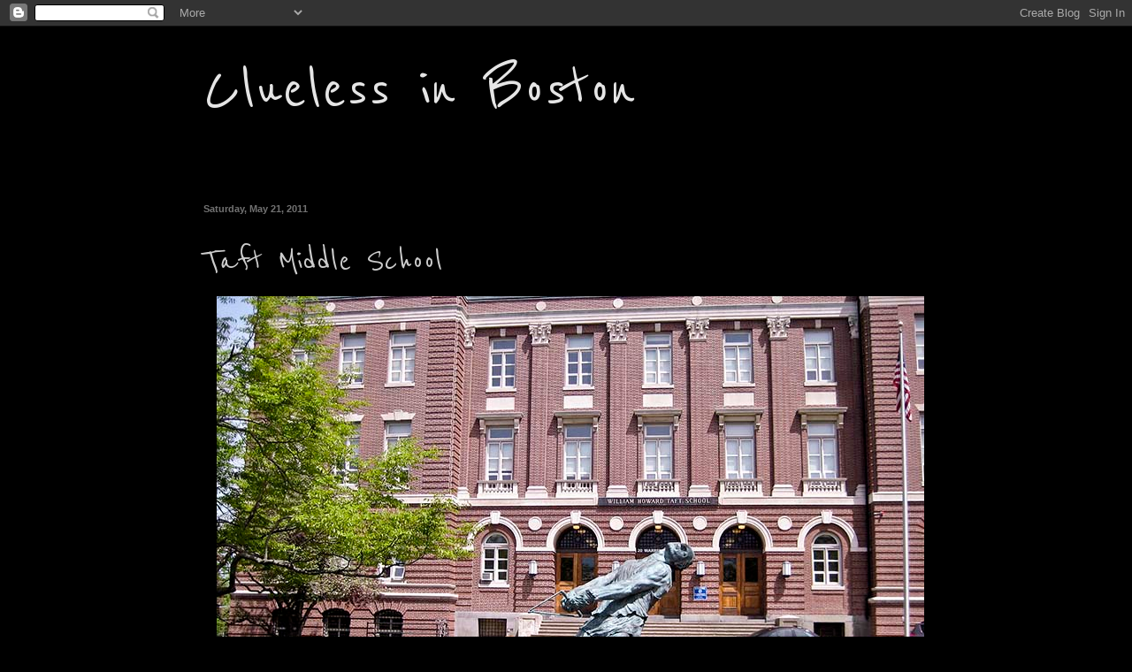

--- FILE ---
content_type: text/html; charset=UTF-8
request_url: https://www.cluelessinboston.com/2011/05/taft-middle-school.html
body_size: 24513
content:
<!DOCTYPE html>
<html class='v2' dir='ltr' lang='en'>
<head>
<link href='https://www.blogger.com/static/v1/widgets/335934321-css_bundle_v2.css' rel='stylesheet' type='text/css'/>
<meta content='width=1100' name='viewport'/>
<meta content='text/html; charset=UTF-8' http-equiv='Content-Type'/>
<meta content='blogger' name='generator'/>
<link href='https://www.cluelessinboston.com/favicon.ico' rel='icon' type='image/x-icon'/>
<link href='http://www.cluelessinboston.com/2011/05/taft-middle-school.html' rel='canonical'/>
<link rel="alternate" type="application/atom+xml" title="Clueless in Boston - Atom" href="https://www.cluelessinboston.com/feeds/posts/default" />
<link rel="alternate" type="application/rss+xml" title="Clueless in Boston - RSS" href="https://www.cluelessinboston.com/feeds/posts/default?alt=rss" />
<link rel="service.post" type="application/atom+xml" title="Clueless in Boston - Atom" href="https://www.blogger.com/feeds/7364505916481499800/posts/default" />

<link rel="alternate" type="application/atom+xml" title="Clueless in Boston - Atom" href="https://www.cluelessinboston.com/feeds/7996079450671074914/comments/default" />
<!--Can't find substitution for tag [blog.ieCssRetrofitLinks]-->
<link href='https://blogger.googleusercontent.com/img/b/R29vZ2xl/AVvXsEge22Jk21p7uREnusir9ZIlKGKhanzfpER886Jsxt0lKg9akknbXRZ2p1D1A1HjiCc7OQ_Y8vXI1XLTcBbvwvePaDYGiESQcn_RNRYgem0AIuFUy4pZ9MKpVhDDwu7SbHI0vN-pLs3Nh653/s800/TaftSchooljpg.jpg' rel='image_src'/>
<meta content='http://www.cluelessinboston.com/2011/05/taft-middle-school.html' property='og:url'/>
<meta content='Taft Middle School' property='og:title'/>
<meta content='This is the front of the Taft Middle School in Brighton, one of Boston&#39;s neighborhoods. The school is named after William Howard Taft the 27...' property='og:description'/>
<meta content='https://blogger.googleusercontent.com/img/b/R29vZ2xl/AVvXsEge22Jk21p7uREnusir9ZIlKGKhanzfpER886Jsxt0lKg9akknbXRZ2p1D1A1HjiCc7OQ_Y8vXI1XLTcBbvwvePaDYGiESQcn_RNRYgem0AIuFUy4pZ9MKpVhDDwu7SbHI0vN-pLs3Nh653/w1200-h630-p-k-no-nu/TaftSchooljpg.jpg' property='og:image'/>
<title>Clueless in Boston: Taft Middle School</title>
<style type='text/css'>@font-face{font-family:'Calibri';font-style:normal;font-weight:400;font-display:swap;src:url(//fonts.gstatic.com/l/font?kit=J7afnpV-BGlaFfdAhLEY67FIEjg&skey=a1029226f80653a8&v=v15)format('woff2');unicode-range:U+0000-00FF,U+0131,U+0152-0153,U+02BB-02BC,U+02C6,U+02DA,U+02DC,U+0304,U+0308,U+0329,U+2000-206F,U+20AC,U+2122,U+2191,U+2193,U+2212,U+2215,U+FEFF,U+FFFD;}@font-face{font-family:'Reenie Beanie';font-style:normal;font-weight:400;font-display:swap;src:url(//fonts.gstatic.com/s/reeniebeanie/v22/z7NSdR76eDkaJKZJFkkjuvWxXPq1q6Gjb_0.woff2)format('woff2');unicode-range:U+0000-00FF,U+0131,U+0152-0153,U+02BB-02BC,U+02C6,U+02DA,U+02DC,U+0304,U+0308,U+0329,U+2000-206F,U+20AC,U+2122,U+2191,U+2193,U+2212,U+2215,U+FEFF,U+FFFD;}</style>
<style id='page-skin-1' type='text/css'><!--
/*
-----------------------------------------------
Blogger Template Style
Name:     Simple
Designer: Blogger
URL:      www.blogger.com
----------------------------------------------- */
/* Content
----------------------------------------------- */
body {
font: normal normal 12px Calibri;
color: #cccccc;
background: #000000 none repeat scroll top left;
padding: 0 40px 40px 40px;
}
html body .region-inner {
min-width: 0;
max-width: 100%;
width: auto;
}
h2 {
font-size: 22px;
}
a:link {
text-decoration:none;
color: #ffffff;
}
a:visited {
text-decoration:none;
color: #a1dd6e;
}
a:hover {
text-decoration:underline;
color: #65dd00;
}
.body-fauxcolumn-outer .fauxcolumn-inner {
background: transparent none repeat scroll top left;
_background-image: none;
}
.body-fauxcolumn-outer .cap-top {
position: absolute;
z-index: 1;
height: 400px;
width: 100%;
}
.body-fauxcolumn-outer .cap-top .cap-left {
width: 100%;
background: transparent none repeat-x scroll top left;
_background-image: none;
}
.content-outer {
-moz-box-shadow: 0 0 40px rgba(0, 0, 0, .15);
-webkit-box-shadow: 0 0 5px rgba(0, 0, 0, .15);
-goog-ms-box-shadow: 0 0 10px #333333;
box-shadow: 0 0 40px rgba(0, 0, 0, .15);
margin-bottom: 1px;
}
.content-inner {
padding: 10px 10px;
}
.content-inner {
background-color: #000000;
}
/* Header
----------------------------------------------- */
.header-outer {
background: #000000 none repeat-x scroll 0 -400px;
_background-image: none;
}
.Header h1 {
font: normal normal 80px Reenie Beanie;
color: #e5e5e5;
text-shadow: -1px -1px 1px rgba(0, 0, 0, .2);
}
.Header h1 a {
color: #e5e5e5;
}
.Header .description {
font-size: 140%;
color: #aaaaaa;
}
.header-inner .Header .titlewrapper {
padding: 22px 30px;
}
.header-inner .Header .descriptionwrapper {
padding: 0 30px;
}
/* Tabs
----------------------------------------------- */
.tabs-inner .section:first-child {
border-top: 1px solid #000000;
}
.tabs-inner .section:first-child ul {
margin-top: -1px;
border-top: 1px solid #000000;
border-left: 0 solid #000000;
border-right: 0 solid #000000;
}
.tabs-inner .widget ul {
background: #000000 none repeat-x scroll 0 -800px;
_background-image: none;
border-bottom: 1px solid #000000;
margin-top: 0;
margin-left: -30px;
margin-right: -30px;
}
.tabs-inner .widget li a {
display: inline-block;
padding: .6em 1em;
font: normal normal 14px Calibri;
color: #999999;
border-left: 1px solid #000000;
border-right: 0 solid #000000;
}
.tabs-inner .widget li:first-child a {
border-left: none;
}
.tabs-inner .widget li.selected a, .tabs-inner .widget li a:hover {
color: #ffffff;
background-color: #000000;
text-decoration: none;
}
/* Columns
----------------------------------------------- */
.main-outer {
border-top: 0 solid #000000;
}
.fauxcolumn-left-outer .fauxcolumn-inner {
border-right: 1px solid #000000;
}
.fauxcolumn-right-outer .fauxcolumn-inner {
border-left: 1px solid #000000;
}
/* Headings
----------------------------------------------- */
div.widget > h2,
div.widget h2.title {
margin: 0 0 1em 0;
font: normal bold 8px 'Courier New', Courier, FreeMono, monospace;
color: #cccccc;
}
/* Widgets
----------------------------------------------- */
.widget .zippy {
color: #999999;
text-shadow: 2px 2px 1px rgba(0, 0, 0, .1);
}
.widget .popular-posts ul {
list-style: none;
}
/* Posts
----------------------------------------------- */
h2.date-header {
font: normal bold 11px Arial, Tahoma, Helvetica, FreeSans, sans-serif;
}
.date-header span {
background-color: transparent;
color: #727272;
padding: inherit;
letter-spacing: inherit;
margin: inherit;
}
.main-inner {
padding-top: 30px;
padding-bottom: 30px;
}
.main-inner .column-center-inner {
padding: 0 15px;
}
.main-inner .column-center-inner .section {
margin: 0 15px;
}
.post {
margin: 0 0 25px 0;
}
h3.post-title, .comments h4 {
font: normal normal 42px Reenie Beanie;
margin: .75em 0 0;
}
.post-body {
font-size: 110%;
line-height: 1.4;
position: relative;
}
.post-body img, .post-body .tr-caption-container, .Profile img, .Image img,
.BlogList .item-thumbnail img {
padding: 0;
background: transparent;
border: 1px solid transparent;
-moz-box-shadow: 1px 1px 5px rgba(0, 0, 0, .1);
-webkit-box-shadow: 1px 1px 5px rgba(0, 0, 0, .1);
box-shadow: 1px 1px 5px rgba(0, 0, 0, .1);
}
.post-body img, .post-body .tr-caption-container {
padding: 1px;
}
.post-body .tr-caption-container {
color: transparent;
}
.post-body .tr-caption-container img {
padding: 0;
background: transparent;
border: none;
-moz-box-shadow: 0 0 0 rgba(0, 0, 0, .1);
-webkit-box-shadow: 0 0 0 rgba(0, 0, 0, .1);
box-shadow: 0 0 0 rgba(0, 0, 0, .1);
}
.post-header {
margin: 0 0 1.5em;
line-height: 1.6;
font-size: 90%;
}
.post-footer {
margin: 20px -2px 0;
padding: 5px 10px;
color: #888888;
background-color: transparent;
border-bottom: 1px solid transparent;
line-height: 1.6;
font-size: 90%;
}
#comments .comment-author {
padding-top: 1.5em;
border-top: 1px solid #000000;
background-position: 0 1.5em;
}
#comments .comment-author:first-child {
padding-top: 0;
border-top: none;
}
.avatar-image-container {
margin: .2em 0 0;
}
#comments .avatar-image-container img {
border: 1px solid transparent;
}
/* Comments
----------------------------------------------- */
.comments .comments-content .icon.blog-author {
background-repeat: no-repeat;
background-image: url([data-uri]);
}
.comments .comments-content .loadmore a {
border-top: 1px solid #999999;
border-bottom: 1px solid #999999;
}
.comments .comment-thread.inline-thread {
background-color: transparent;
}
.comments .continue {
border-top: 2px solid #999999;
}
/* Accents
---------------------------------------------- */
.section-columns td.columns-cell {
border-left: 1px solid #000000;
}
.blog-pager {
background: transparent none no-repeat scroll top center;
}
.blog-pager-older-link, .home-link,
.blog-pager-newer-link {
background-color: #000000;
padding: 5px;
}
.footer-outer {
border-top: 0 dashed #bbbbbb;
}
/* Mobile
----------------------------------------------- */
body.mobile  {
background-size: auto;
}
.mobile .body-fauxcolumn-outer {
background: transparent none repeat scroll top left;
}
.mobile .body-fauxcolumn-outer .cap-top {
background-size: 100% auto;
}
.mobile .content-outer {
-webkit-box-shadow: 0 0 3px rgba(0, 0, 0, .15);
box-shadow: 0 0 3px rgba(0, 0, 0, .15);
}
.mobile .tabs-inner .widget ul {
margin-left: 0;
margin-right: 0;
}
.mobile .post {
margin: 0;
}
.mobile .main-inner .column-center-inner .section {
margin: 0;
}
.mobile .date-header span {
padding: 0.1em 10px;
margin: 0 -10px;
}
.mobile h3.post-title {
margin: 0;
}
.mobile .blog-pager {
background: transparent none no-repeat scroll top center;
}
.mobile .footer-outer {
border-top: none;
}
.mobile .main-inner, .mobile .footer-inner {
background-color: #000000;
}
.mobile-index-contents {
color: #cccccc;
}
.mobile-link-button {
background-color: #ffffff;
}
.mobile-link-button a:link, .mobile-link-button a:visited {
color: #ffffff;
}
.mobile .tabs-inner .section:first-child {
border-top: none;
}
.mobile .tabs-inner .PageList .widget-content {
background-color: #000000;
color: #ffffff;
border-top: 1px solid #000000;
border-bottom: 1px solid #000000;
}
.mobile .tabs-inner .PageList .widget-content .pagelist-arrow {
border-left: 1px solid #000000;
}
.profile-img{height:80px;width:80px;}
--></style>
<style id='template-skin-1' type='text/css'><!--
body {
min-width: 900px;
}
.content-outer, .content-fauxcolumn-outer, .region-inner {
min-width: 900px;
max-width: 900px;
_width: 900px;
}
.main-inner .columns {
padding-left: 0px;
padding-right: 0px;
}
.main-inner .fauxcolumn-center-outer {
left: 0px;
right: 0px;
/* IE6 does not respect left and right together */
_width: expression(this.parentNode.offsetWidth -
parseInt("0px") -
parseInt("0px") + 'px');
}
.main-inner .fauxcolumn-left-outer {
width: 0px;
}
.main-inner .fauxcolumn-right-outer {
width: 0px;
}
.main-inner .column-left-outer {
width: 0px;
right: 100%;
margin-left: -0px;
}
.main-inner .column-right-outer {
width: 0px;
margin-right: -0px;
}
#layout {
min-width: 0;
}
#layout .content-outer {
min-width: 0;
width: 800px;
}
#layout .region-inner {
min-width: 0;
width: auto;
}
body#layout div.add_widget {
padding: 8px;
}
body#layout div.add_widget a {
margin-left: 32px;
}
--></style>
<link href='https://www.blogger.com/dyn-css/authorization.css?targetBlogID=7364505916481499800&amp;zx=8cd58d2e-e8f0-4bc8-8f86-3d5c8999f458' media='none' onload='if(media!=&#39;all&#39;)media=&#39;all&#39;' rel='stylesheet'/><noscript><link href='https://www.blogger.com/dyn-css/authorization.css?targetBlogID=7364505916481499800&amp;zx=8cd58d2e-e8f0-4bc8-8f86-3d5c8999f458' rel='stylesheet'/></noscript>
<meta name='google-adsense-platform-account' content='ca-host-pub-1556223355139109'/>
<meta name='google-adsense-platform-domain' content='blogspot.com'/>

<!-- data-ad-client=ca-pub-3614129268900680 -->

</head>
<body class='loading variant-dark'>
<div class='navbar section' id='navbar' name='Navbar'><div class='widget Navbar' data-version='1' id='Navbar1'><script type="text/javascript">
    function setAttributeOnload(object, attribute, val) {
      if(window.addEventListener) {
        window.addEventListener('load',
          function(){ object[attribute] = val; }, false);
      } else {
        window.attachEvent('onload', function(){ object[attribute] = val; });
      }
    }
  </script>
<div id="navbar-iframe-container"></div>
<script type="text/javascript" src="https://apis.google.com/js/platform.js"></script>
<script type="text/javascript">
      gapi.load("gapi.iframes:gapi.iframes.style.bubble", function() {
        if (gapi.iframes && gapi.iframes.getContext) {
          gapi.iframes.getContext().openChild({
              url: 'https://www.blogger.com/navbar/7364505916481499800?po\x3d7996079450671074914\x26origin\x3dhttps://www.cluelessinboston.com',
              where: document.getElementById("navbar-iframe-container"),
              id: "navbar-iframe"
          });
        }
      });
    </script><script type="text/javascript">
(function() {
var script = document.createElement('script');
script.type = 'text/javascript';
script.src = '//pagead2.googlesyndication.com/pagead/js/google_top_exp.js';
var head = document.getElementsByTagName('head')[0];
if (head) {
head.appendChild(script);
}})();
</script>
</div></div>
<div class='body-fauxcolumns'>
<div class='fauxcolumn-outer body-fauxcolumn-outer'>
<div class='cap-top'>
<div class='cap-left'></div>
<div class='cap-right'></div>
</div>
<div class='fauxborder-left'>
<div class='fauxborder-right'></div>
<div class='fauxcolumn-inner'>
</div>
</div>
<div class='cap-bottom'>
<div class='cap-left'></div>
<div class='cap-right'></div>
</div>
</div>
</div>
<div class='content'>
<div class='content-fauxcolumns'>
<div class='fauxcolumn-outer content-fauxcolumn-outer'>
<div class='cap-top'>
<div class='cap-left'></div>
<div class='cap-right'></div>
</div>
<div class='fauxborder-left'>
<div class='fauxborder-right'></div>
<div class='fauxcolumn-inner'>
</div>
</div>
<div class='cap-bottom'>
<div class='cap-left'></div>
<div class='cap-right'></div>
</div>
</div>
</div>
<div class='content-outer'>
<div class='content-cap-top cap-top'>
<div class='cap-left'></div>
<div class='cap-right'></div>
</div>
<div class='fauxborder-left content-fauxborder-left'>
<div class='fauxborder-right content-fauxborder-right'></div>
<div class='content-inner'>
<header>
<div class='header-outer'>
<div class='header-cap-top cap-top'>
<div class='cap-left'></div>
<div class='cap-right'></div>
</div>
<div class='fauxborder-left header-fauxborder-left'>
<div class='fauxborder-right header-fauxborder-right'></div>
<div class='region-inner header-inner'>
<div class='header section' id='header' name='Header'><div class='widget Header' data-version='1' id='Header1'>
<div id='header-inner'>
<div class='titlewrapper'>
<h1 class='title'>
<a href='https://www.cluelessinboston.com/'>
Clueless in Boston
</a>
</h1>
</div>
<div class='descriptionwrapper'>
<p class='description'><span>
</span></p>
</div>
</div>
</div></div>
</div>
</div>
<div class='header-cap-bottom cap-bottom'>
<div class='cap-left'></div>
<div class='cap-right'></div>
</div>
</div>
</header>
<div class='tabs-outer'>
<div class='tabs-cap-top cap-top'>
<div class='cap-left'></div>
<div class='cap-right'></div>
</div>
<div class='fauxborder-left tabs-fauxborder-left'>
<div class='fauxborder-right tabs-fauxborder-right'></div>
<div class='region-inner tabs-inner'>
<div class='tabs no-items section' id='crosscol' name='Cross-Column'></div>
<div class='tabs no-items section' id='crosscol-overflow' name='Cross-Column 2'></div>
</div>
</div>
<div class='tabs-cap-bottom cap-bottom'>
<div class='cap-left'></div>
<div class='cap-right'></div>
</div>
</div>
<div class='main-outer'>
<div class='main-cap-top cap-top'>
<div class='cap-left'></div>
<div class='cap-right'></div>
</div>
<div class='fauxborder-left main-fauxborder-left'>
<div class='fauxborder-right main-fauxborder-right'></div>
<div class='region-inner main-inner'>
<div class='columns fauxcolumns'>
<div class='fauxcolumn-outer fauxcolumn-center-outer'>
<div class='cap-top'>
<div class='cap-left'></div>
<div class='cap-right'></div>
</div>
<div class='fauxborder-left'>
<div class='fauxborder-right'></div>
<div class='fauxcolumn-inner'>
</div>
</div>
<div class='cap-bottom'>
<div class='cap-left'></div>
<div class='cap-right'></div>
</div>
</div>
<div class='fauxcolumn-outer fauxcolumn-left-outer'>
<div class='cap-top'>
<div class='cap-left'></div>
<div class='cap-right'></div>
</div>
<div class='fauxborder-left'>
<div class='fauxborder-right'></div>
<div class='fauxcolumn-inner'>
</div>
</div>
<div class='cap-bottom'>
<div class='cap-left'></div>
<div class='cap-right'></div>
</div>
</div>
<div class='fauxcolumn-outer fauxcolumn-right-outer'>
<div class='cap-top'>
<div class='cap-left'></div>
<div class='cap-right'></div>
</div>
<div class='fauxborder-left'>
<div class='fauxborder-right'></div>
<div class='fauxcolumn-inner'>
</div>
</div>
<div class='cap-bottom'>
<div class='cap-left'></div>
<div class='cap-right'></div>
</div>
</div>
<!-- corrects IE6 width calculation -->
<div class='columns-inner'>
<div class='column-center-outer'>
<div class='column-center-inner'>
<div class='main section' id='main' name='Main'><div class='widget Blog' data-version='1' id='Blog1'>
<div class='blog-posts hfeed'>

          <div class="date-outer">
        
<h2 class='date-header'><span>Saturday, May 21, 2011</span></h2>

          <div class="date-posts">
        
<div class='post-outer'>
<div class='post hentry uncustomized-post-template' itemprop='blogPost' itemscope='itemscope' itemtype='http://schema.org/BlogPosting'>
<meta content='https://blogger.googleusercontent.com/img/b/R29vZ2xl/AVvXsEge22Jk21p7uREnusir9ZIlKGKhanzfpER886Jsxt0lKg9akknbXRZ2p1D1A1HjiCc7OQ_Y8vXI1XLTcBbvwvePaDYGiESQcn_RNRYgem0AIuFUy4pZ9MKpVhDDwu7SbHI0vN-pLs3Nh653/s800/TaftSchooljpg.jpg' itemprop='image_url'/>
<meta content='7364505916481499800' itemprop='blogId'/>
<meta content='7996079450671074914' itemprop='postId'/>
<a name='7996079450671074914'></a>
<h3 class='post-title entry-title' itemprop='name'>
Taft Middle School
</h3>
<div class='post-header'>
<div class='post-header-line-1'></div>
</div>
<div class='post-body entry-content' id='post-body-7996079450671074914' itemprop='description articleBody'>
<div class="separator" style="clear: both; text-align: center;"><a href="https://blogger.googleusercontent.com/img/b/R29vZ2xl/AVvXsEge22Jk21p7uREnusir9ZIlKGKhanzfpER886Jsxt0lKg9akknbXRZ2p1D1A1HjiCc7OQ_Y8vXI1XLTcBbvwvePaDYGiESQcn_RNRYgem0AIuFUy4pZ9MKpVhDDwu7SbHI0vN-pLs3Nh653/s1600/TaftSchooljpg.jpg" imageanchor="1" style="margin-left:1em; margin-right:1em"><img border="0" src="https://blogger.googleusercontent.com/img/b/R29vZ2xl/AVvXsEge22Jk21p7uREnusir9ZIlKGKhanzfpER886Jsxt0lKg9akknbXRZ2p1D1A1HjiCc7OQ_Y8vXI1XLTcBbvwvePaDYGiESQcn_RNRYgem0AIuFUy4pZ9MKpVhDDwu7SbHI0vN-pLs3Nh653/s800/TaftSchooljpg.jpg" /></a></div>This is the front of the Taft Middle School in Brighton, one of Boston's neighborhoods. The school is named after William Howard Taft the 27th President of the United States (1909-1913) and later the tenth Chief Justice of the United States (1921-1930). He is the only person to have served in both offices.<br />
<br />
Checking Wikipedia I discovered that Brighton is named after the town of Brighton in the English city of Brighton and Hove. For its first 160 years Brighton was part of Cambridge and was known as &#8220;Little Cambridge." Throughout much of its early history it was a rural town with a significant commercial center at its east end. Brighton separated from Cambridge in 1807 after a bridge dispute and was later annexed to Boston, in 1874.<br />
<br />
Some notable residents of Brighton were Michael Bloomberg, current mayor of New York; John Krasinski, star of the U.S. version of The Office; and Dennis Lehane, author of Mystic River and many other Boston based novels.<br />
<br />
--<br />
Thanks to Jack in Hartford for finding some information on the sculpture in front of the school. It is Harold Connolly, a four time Olympian who set many national and world records in the Hammer throw. Connolly went to this school when it was Brighton High School, which is now located across the street. <a href="http://www.irishmassachusetts.com/profile_Connolly_Harold.php">Read more about Harold Connolly</a>.
<div style='clear: both;'></div>
</div>
<div class='post-footer'>
<div class='post-footer-line post-footer-line-1'>
<span class='post-author vcard'>
Posted by
<span class='fn' itemprop='author' itemscope='itemscope' itemtype='http://schema.org/Person'>
<meta content='https://www.blogger.com/profile/00246601221880879890' itemprop='url'/>
<a class='g-profile' href='https://www.blogger.com/profile/00246601221880879890' rel='author' title='author profile'>
<span itemprop='name'>Clueless in Boston</span>
</a>
</span>
</span>
<span class='post-timestamp'>
at
<meta content='http://www.cluelessinboston.com/2011/05/taft-middle-school.html' itemprop='url'/>
<a class='timestamp-link' href='https://www.cluelessinboston.com/2011/05/taft-middle-school.html' rel='bookmark' title='permanent link'><abbr class='published' itemprop='datePublished' title='2011-05-21T10:33:00-04:00'>10:33&#8239;AM</abbr></a>
</span>
<span class='post-comment-link'>
</span>
<span class='post-icons'>
<span class='item-action'>
<a href='https://www.blogger.com/email-post/7364505916481499800/7996079450671074914' title='Email Post'>
<img alt='' class='icon-action' height='13' src='https://resources.blogblog.com/img/icon18_email.gif' width='18'/>
</a>
</span>
</span>
<div class='post-share-buttons goog-inline-block'>
<a class='goog-inline-block share-button sb-email' href='https://www.blogger.com/share-post.g?blogID=7364505916481499800&postID=7996079450671074914&target=email' target='_blank' title='Email This'><span class='share-button-link-text'>Email This</span></a><a class='goog-inline-block share-button sb-blog' href='https://www.blogger.com/share-post.g?blogID=7364505916481499800&postID=7996079450671074914&target=blog' onclick='window.open(this.href, "_blank", "height=270,width=475"); return false;' target='_blank' title='BlogThis!'><span class='share-button-link-text'>BlogThis!</span></a><a class='goog-inline-block share-button sb-twitter' href='https://www.blogger.com/share-post.g?blogID=7364505916481499800&postID=7996079450671074914&target=twitter' target='_blank' title='Share to X'><span class='share-button-link-text'>Share to X</span></a><a class='goog-inline-block share-button sb-facebook' href='https://www.blogger.com/share-post.g?blogID=7364505916481499800&postID=7996079450671074914&target=facebook' onclick='window.open(this.href, "_blank", "height=430,width=640"); return false;' target='_blank' title='Share to Facebook'><span class='share-button-link-text'>Share to Facebook</span></a><a class='goog-inline-block share-button sb-pinterest' href='https://www.blogger.com/share-post.g?blogID=7364505916481499800&postID=7996079450671074914&target=pinterest' target='_blank' title='Share to Pinterest'><span class='share-button-link-text'>Share to Pinterest</span></a>
</div>
</div>
<div class='post-footer-line post-footer-line-2'>
<span class='post-labels'>
Labels:
<a href='https://www.cluelessinboston.com/search/label/Schools' rel='tag'>Schools</a>
</span>
</div>
<div class='post-footer-line post-footer-line-3'>
<span class='post-location'>
</span>
</div>
</div>
</div>
<div class='comments' id='comments'>
<a name='comments'></a>
<h4>10 comments:</h4>
<div id='Blog1_comments-block-wrapper'>
<dl class='avatar-comment-indent' id='comments-block'>
<dt class='comment-author ' id='c8082445168038566097'>
<a name='c8082445168038566097'></a>
<div class="avatar-image-container vcard"><span dir="ltr"><a href="https://www.blogger.com/profile/08285965495493508425" target="" rel="nofollow" onclick="" class="avatar-hovercard" id="av-8082445168038566097-08285965495493508425"><img src="https://resources.blogblog.com/img/blank.gif" width="35" height="35" class="delayLoad" style="display: none;" longdesc="//blogger.googleusercontent.com/img/b/R29vZ2xl/AVvXsEhnPNn6rKmafaa7VjFZhcozBStoPxenXmUQceRr88Hbe3jJ-uaoCjaU8dsYOGzuinKsFr9yMNBmkWWY0zAzg9ELJ1_mQSTCBsUxdPNjgi45Pr_eG3auur7BGfYPjv7Xerk/s45-c/*" alt="" title="Malyss">

<noscript><img src="//blogger.googleusercontent.com/img/b/R29vZ2xl/AVvXsEhnPNn6rKmafaa7VjFZhcozBStoPxenXmUQceRr88Hbe3jJ-uaoCjaU8dsYOGzuinKsFr9yMNBmkWWY0zAzg9ELJ1_mQSTCBsUxdPNjgi45Pr_eG3auur7BGfYPjv7Xerk/s45-c/*" width="35" height="35" class="photo" alt=""></noscript></a></span></div>
<a href='https://www.blogger.com/profile/08285965495493508425' rel='nofollow'>Malyss</a>
said...
</dt>
<dd class='comment-body' id='Blog1_cmt-8082445168038566097'>
<p>
I&#39;ve read all Dennis Lehanne&#39;s books published in France! i like his books so much! I&#39;m glad to see a place where he was. The statue is absolutely fabulous!
</p>
</dd>
<dd class='comment-footer'>
<span class='comment-timestamp'>
<a href='https://www.cluelessinboston.com/2011/05/taft-middle-school.html?showComment=1305990044068#c8082445168038566097' title='comment permalink'>
May 21, 2011 at 11:00&#8239;AM
</a>
<span class='item-control blog-admin pid-569648950'>
<a class='comment-delete' href='https://www.blogger.com/comment/delete/7364505916481499800/8082445168038566097' title='Delete Comment'>
<img src='https://resources.blogblog.com/img/icon_delete13.gif'/>
</a>
</span>
</span>
</dd>
<dt class='comment-author ' id='c2640472239104459863'>
<a name='c2640472239104459863'></a>
<div class="avatar-image-container vcard"><span dir="ltr"><a href="https://www.blogger.com/profile/03323811980627840654" target="" rel="nofollow" onclick="" class="avatar-hovercard" id="av-2640472239104459863-03323811980627840654"><img src="https://resources.blogblog.com/img/blank.gif" width="35" height="35" class="delayLoad" style="display: none;" longdesc="//blogger.googleusercontent.com/img/b/R29vZ2xl/AVvXsEgQwAv9oLC-FmJyBzGK_HZLDt99XHbXPjm8oca5tyZ5_IxszWWujikQVFs177bkq7LbIOCSMCuh6bQ1L7PNY88bs4dlVsBoiX4uHLUJQCW2bmqX7S23D6BLMxd3xeK6ZU4/s45-c/Jack-02-2017-2-square-best.jpg" alt="" title="Jack">

<noscript><img src="//blogger.googleusercontent.com/img/b/R29vZ2xl/AVvXsEgQwAv9oLC-FmJyBzGK_HZLDt99XHbXPjm8oca5tyZ5_IxszWWujikQVFs177bkq7LbIOCSMCuh6bQ1L7PNY88bs4dlVsBoiX4uHLUJQCW2bmqX7S23D6BLMxd3xeK6ZU4/s45-c/Jack-02-2017-2-square-best.jpg" width="35" height="35" class="photo" alt=""></noscript></a></span></div>
<a href='https://www.blogger.com/profile/03323811980627840654' rel='nofollow'>Jack</a>
said...
</dt>
<dd class='comment-body' id='Blog1_cmt-2640472239104459863'>
<p>
Nice shot and interesting information about Brighton.  I got curious about the statue of a guy throwing a hammer.  It is Harold Connolly, an Olympic gold medallist from Brighton. http://www.irishmassachusetts.com/profile_Connolly_Harold.php
</p>
</dd>
<dd class='comment-footer'>
<span class='comment-timestamp'>
<a href='https://www.cluelessinboston.com/2011/05/taft-middle-school.html?showComment=1305993225569#c2640472239104459863' title='comment permalink'>
May 21, 2011 at 11:53&#8239;AM
</a>
<span class='item-control blog-admin pid-630629348'>
<a class='comment-delete' href='https://www.blogger.com/comment/delete/7364505916481499800/2640472239104459863' title='Delete Comment'>
<img src='https://resources.blogblog.com/img/icon_delete13.gif'/>
</a>
</span>
</span>
</dd>
<dt class='comment-author ' id='c393379744426948995'>
<a name='c393379744426948995'></a>
<div class="avatar-image-container vcard"><span dir="ltr"><a href="https://www.blogger.com/profile/04727861757424018617" target="" rel="nofollow" onclick="" class="avatar-hovercard" id="av-393379744426948995-04727861757424018617"><img src="https://resources.blogblog.com/img/blank.gif" width="35" height="35" class="delayLoad" style="display: none;" longdesc="//blogger.googleusercontent.com/img/b/R29vZ2xl/AVvXsEjwfqN4pA62DdsgiUG-L2brIHFZxxtQvGjSgvVDGMAR3hlDGcFcI7dTzFQ5G_XzXHYU1eeKq-fSzFMbpl17jhyPsur92dfcIPQahRrO9QHtfj9qW-YciY-goG_hFhrCkMs/s45-c/LuisEye+%282%29.jpg" alt="" title="Luis Gomez">

<noscript><img src="//blogger.googleusercontent.com/img/b/R29vZ2xl/AVvXsEjwfqN4pA62DdsgiUG-L2brIHFZxxtQvGjSgvVDGMAR3hlDGcFcI7dTzFQ5G_XzXHYU1eeKq-fSzFMbpl17jhyPsur92dfcIPQahRrO9QHtfj9qW-YciY-goG_hFhrCkMs/s45-c/LuisEye+%282%29.jpg" width="35" height="35" class="photo" alt=""></noscript></a></span></div>
<a href='https://www.blogger.com/profile/04727861757424018617' rel='nofollow'>Luis Gomez</a>
said...
</dt>
<dd class='comment-body' id='Blog1_cmt-393379744426948995'>
<p>
Love the shot! and thank you for all that info.
</p>
</dd>
<dd class='comment-footer'>
<span class='comment-timestamp'>
<a href='https://www.cluelessinboston.com/2011/05/taft-middle-school.html?showComment=1305998541945#c393379744426948995' title='comment permalink'>
May 21, 2011 at 1:22&#8239;PM
</a>
<span class='item-control blog-admin pid-2046446818'>
<a class='comment-delete' href='https://www.blogger.com/comment/delete/7364505916481499800/393379744426948995' title='Delete Comment'>
<img src='https://resources.blogblog.com/img/icon_delete13.gif'/>
</a>
</span>
</span>
</dd>
<dt class='comment-author ' id='c6634848846111160683'>
<a name='c6634848846111160683'></a>
<div class="avatar-image-container vcard"><span dir="ltr"><a href="https://www.blogger.com/profile/03542072508543147268" target="" rel="nofollow" onclick="" class="avatar-hovercard" id="av-6634848846111160683-03542072508543147268"><img src="https://resources.blogblog.com/img/blank.gif" width="35" height="35" class="delayLoad" style="display: none;" longdesc="//blogger.googleusercontent.com/img/b/R29vZ2xl/AVvXsEjiZi_mCGYt67RS3wFu2OttUps2tAIforziQZPkC3F83btrtY08iFgYzncNe6r47mV-0f_a-SrHqP_llKTNkn1hrkdjSht1wJOcthpNo8dLdPlBQmRWs88n2ZcxFh9rixg/s45-c/ikonbild.jpg" alt="" title="Stefan Jansson">

<noscript><img src="//blogger.googleusercontent.com/img/b/R29vZ2xl/AVvXsEjiZi_mCGYt67RS3wFu2OttUps2tAIforziQZPkC3F83btrtY08iFgYzncNe6r47mV-0f_a-SrHqP_llKTNkn1hrkdjSht1wJOcthpNo8dLdPlBQmRWs88n2ZcxFh9rixg/s45-c/ikonbild.jpg" width="35" height="35" class="photo" alt=""></noscript></a></span></div>
<a href='https://www.blogger.com/profile/03542072508543147268' rel='nofollow'>Stefan Jansson</a>
said...
</dt>
<dd class='comment-body' id='Blog1_cmt-6634848846111160683'>
<p>
Lehane is a good writer. I haven&#39;t seen the American version of the office.<br /><br />Thanks for the info about the artwork Jack!
</p>
</dd>
<dd class='comment-footer'>
<span class='comment-timestamp'>
<a href='https://www.cluelessinboston.com/2011/05/taft-middle-school.html?showComment=1306008482174#c6634848846111160683' title='comment permalink'>
May 21, 2011 at 4:08&#8239;PM
</a>
<span class='item-control blog-admin pid-571615791'>
<a class='comment-delete' href='https://www.blogger.com/comment/delete/7364505916481499800/6634848846111160683' title='Delete Comment'>
<img src='https://resources.blogblog.com/img/icon_delete13.gif'/>
</a>
</span>
</span>
</dd>
<dt class='comment-author ' id='c4895024080062767659'>
<a name='c4895024080062767659'></a>
<div class="avatar-image-container vcard"><span dir="ltr"><a href="https://www.blogger.com/profile/14077053209100022305" target="" rel="nofollow" onclick="" class="avatar-hovercard" id="av-4895024080062767659-14077053209100022305"><img src="https://resources.blogblog.com/img/blank.gif" width="35" height="35" class="delayLoad" style="display: none;" longdesc="//blogger.googleusercontent.com/img/b/R29vZ2xl/AVvXsEjYLFfaqKa7-H4iwG4MxsUrouDpV7IbCoJ5Wz77_7ML5AE-F9_PtT3gkc6tvg-maJYKdwjQlSMcZv6lJiqRnUw2XEr5Q1qUX3ZZumZISkoPoQYvAeDoDXyv8sqU9ZHt2w/s45-c/P3310013.JPG" alt="" title="PerthDailyPhoto">

<noscript><img src="//blogger.googleusercontent.com/img/b/R29vZ2xl/AVvXsEjYLFfaqKa7-H4iwG4MxsUrouDpV7IbCoJ5Wz77_7ML5AE-F9_PtT3gkc6tvg-maJYKdwjQlSMcZv6lJiqRnUw2XEr5Q1qUX3ZZumZISkoPoQYvAeDoDXyv8sqU9ZHt2w/s45-c/P3310013.JPG" width="35" height="35" class="photo" alt=""></noscript></a></span></div>
<a href='https://www.blogger.com/profile/14077053209100022305' rel='nofollow'>PerthDailyPhoto</a>
said...
</dt>
<dd class='comment-body' id='Blog1_cmt-4895024080062767659'>
<p>
Thanks Clueless in Boston, obviously not clueless at all. Did I mention that out of the different American accents, Boston is my fav.
</p>
</dd>
<dd class='comment-footer'>
<span class='comment-timestamp'>
<a href='https://www.cluelessinboston.com/2011/05/taft-middle-school.html?showComment=1306059258472#c4895024080062767659' title='comment permalink'>
May 22, 2011 at 6:14&#8239;AM
</a>
<span class='item-control blog-admin pid-1581027283'>
<a class='comment-delete' href='https://www.blogger.com/comment/delete/7364505916481499800/4895024080062767659' title='Delete Comment'>
<img src='https://resources.blogblog.com/img/icon_delete13.gif'/>
</a>
</span>
</span>
</dd>
<dt class='comment-author ' id='c3738634998670056842'>
<a name='c3738634998670056842'></a>
<div class="avatar-image-container vcard"><span dir="ltr"><a href="https://www.blogger.com/profile/16634185585147630883" target="" rel="nofollow" onclick="" class="avatar-hovercard" id="av-3738634998670056842-16634185585147630883"><img src="https://resources.blogblog.com/img/blank.gif" width="35" height="35" class="delayLoad" style="display: none;" longdesc="//blogger.googleusercontent.com/img/b/R29vZ2xl/AVvXsEgE1PZvzh5hdN8A6yDqQRGv4cnWXG6ShSN7GBP7SoVPhqnBAebV4LAAFg4oaeGqRAbXRWe27b7ACImTW-FV0mqhuy9CfZy_jnMmGsxFD21X354zjw-AqT7_YTwWs7wZrA/s45-c/DSCN0597.JPG" alt="" title="Birdman">

<noscript><img src="//blogger.googleusercontent.com/img/b/R29vZ2xl/AVvXsEgE1PZvzh5hdN8A6yDqQRGv4cnWXG6ShSN7GBP7SoVPhqnBAebV4LAAFg4oaeGqRAbXRWe27b7ACImTW-FV0mqhuy9CfZy_jnMmGsxFD21X354zjw-AqT7_YTwWs7wZrA/s45-c/DSCN0597.JPG" width="35" height="35" class="photo" alt=""></noscript></a></span></div>
<a href='https://www.blogger.com/profile/16634185585147630883' rel='nofollow'>Birdman</a>
said...
</dt>
<dd class='comment-body' id='Blog1_cmt-3738634998670056842'>
<p>
Ya, what&#39;s the deal with the art? Significant there?
</p>
</dd>
<dd class='comment-footer'>
<span class='comment-timestamp'>
<a href='https://www.cluelessinboston.com/2011/05/taft-middle-school.html?showComment=1306065754942#c3738634998670056842' title='comment permalink'>
May 22, 2011 at 8:02&#8239;AM
</a>
<span class='item-control blog-admin pid-1277722150'>
<a class='comment-delete' href='https://www.blogger.com/comment/delete/7364505916481499800/3738634998670056842' title='Delete Comment'>
<img src='https://resources.blogblog.com/img/icon_delete13.gif'/>
</a>
</span>
</span>
</dd>
<dt class='comment-author ' id='c7285243927619477678'>
<a name='c7285243927619477678'></a>
<div class="avatar-image-container vcard"><span dir="ltr"><a href="https://www.blogger.com/profile/10076279765970764962" target="" rel="nofollow" onclick="" class="avatar-hovercard" id="av-7285243927619477678-10076279765970764962"><img src="https://resources.blogblog.com/img/blank.gif" width="35" height="35" class="delayLoad" style="display: none;" longdesc="//blogger.googleusercontent.com/img/b/R29vZ2xl/AVvXsEihZKIeWJi4jMtCKBQ1wz23tssNQH9q_J_1QrBUw-x6nYnpJ3kU4Ek7eijK67JaIxgxXpzQQiB-C6sMF0GmMK1V7gvaGWvORCOkh_rdzVspHjsoapO5WOjrH03oPv8ebmU/s45-c/12507522_10209001674065976_4787799373165850974_n.jpg" alt="" title="SRQ">

<noscript><img src="//blogger.googleusercontent.com/img/b/R29vZ2xl/AVvXsEihZKIeWJi4jMtCKBQ1wz23tssNQH9q_J_1QrBUw-x6nYnpJ3kU4Ek7eijK67JaIxgxXpzQQiB-C6sMF0GmMK1V7gvaGWvORCOkh_rdzVspHjsoapO5WOjrH03oPv8ebmU/s45-c/12507522_10209001674065976_4787799373165850974_n.jpg" width="35" height="35" class="photo" alt=""></noscript></a></span></div>
<a href='https://www.blogger.com/profile/10076279765970764962' rel='nofollow'>SRQ</a>
said...
</dt>
<dd class='comment-body' id='Blog1_cmt-7285243927619477678'>
<p>
Beautiful, classic school.  I hope the inside is kept up as well as the outside.  Very curious piece of art so prominently displayed in the school yard.
</p>
</dd>
<dd class='comment-footer'>
<span class='comment-timestamp'>
<a href='https://www.cluelessinboston.com/2011/05/taft-middle-school.html?showComment=1306072284681#c7285243927619477678' title='comment permalink'>
May 22, 2011 at 9:51&#8239;AM
</a>
<span class='item-control blog-admin pid-323194918'>
<a class='comment-delete' href='https://www.blogger.com/comment/delete/7364505916481499800/7285243927619477678' title='Delete Comment'>
<img src='https://resources.blogblog.com/img/icon_delete13.gif'/>
</a>
</span>
</span>
</dd>
<dt class='comment-author ' id='c7817909415112422670'>
<a name='c7817909415112422670'></a>
<div class="avatar-image-container vcard"><span dir="ltr"><a href="https://www.blogger.com/profile/12758801373365481655" target="" rel="nofollow" onclick="" class="avatar-hovercard" id="av-7817909415112422670-12758801373365481655"><img src="https://resources.blogblog.com/img/blank.gif" width="35" height="35" class="delayLoad" style="display: none;" longdesc="//blogger.googleusercontent.com/img/b/R29vZ2xl/AVvXsEg2pZY6wwzzxJBft4SK0Be2jl4ibyEnSg1XIIthwXTYSaxtNf20PhZWIZTW7CaFnuoAPjC3xNIeYm33UxAtEMTeYwcNpOA_tu7VOs5ZiTsN-SWWY1qaadzVOEGHpuvix4s/s45-c/2014+10+30+004+DSC_0821+bw+-+profile.jpg" alt="" title="Genie -- Paris and Beyond">

<noscript><img src="//blogger.googleusercontent.com/img/b/R29vZ2xl/AVvXsEg2pZY6wwzzxJBft4SK0Be2jl4ibyEnSg1XIIthwXTYSaxtNf20PhZWIZTW7CaFnuoAPjC3xNIeYm33UxAtEMTeYwcNpOA_tu7VOs5ZiTsN-SWWY1qaadzVOEGHpuvix4s/s45-c/2014+10+30+004+DSC_0821+bw+-+profile.jpg" width="35" height="35" class="photo" alt=""></noscript></a></span></div>
<a href='https://www.blogger.com/profile/12758801373365481655' rel='nofollow'>Genie -- Paris and Beyond</a>
said...
</dt>
<dd class='comment-body' id='Blog1_cmt-7817909415112422670'>
<p>
Wonderful post with information supplied by Jack... That is a wonderful sculpture!<br /><br />Bises,<br />Genie
</p>
</dd>
<dd class='comment-footer'>
<span class='comment-timestamp'>
<a href='https://www.cluelessinboston.com/2011/05/taft-middle-school.html?showComment=1306102004410#c7817909415112422670' title='comment permalink'>
May 22, 2011 at 6:06&#8239;PM
</a>
<span class='item-control blog-admin pid-1063602832'>
<a class='comment-delete' href='https://www.blogger.com/comment/delete/7364505916481499800/7817909415112422670' title='Delete Comment'>
<img src='https://resources.blogblog.com/img/icon_delete13.gif'/>
</a>
</span>
</span>
</dd>
<dt class='comment-author ' id='c8619666219407642725'>
<a name='c8619666219407642725'></a>
<div class="avatar-image-container vcard"><span dir="ltr"><a href="https://www.blogger.com/profile/11931248631361366673" target="" rel="nofollow" onclick="" class="avatar-hovercard" id="av-8619666219407642725-11931248631361366673"><img src="https://resources.blogblog.com/img/blank.gif" width="35" height="35" class="delayLoad" style="display: none;" longdesc="//blogger.googleusercontent.com/img/b/R29vZ2xl/AVvXsEgfFlRzA2BMFvX7LlUNph8FVj1rB5TTg3dgi3e4fKj_oHqJhqZyD0-POaWHOx_bY5kXRXD8BhlijEkj4QEOmzAOsu7iVHPnEcjkF8k6AOYqIswVDRiWgO7eKtZz-5u0Rg/s45-c/81FAC12E-279E-4A8F-AD3F-000E634E994F.jpeg" alt="" title="Mandy">

<noscript><img src="//blogger.googleusercontent.com/img/b/R29vZ2xl/AVvXsEgfFlRzA2BMFvX7LlUNph8FVj1rB5TTg3dgi3e4fKj_oHqJhqZyD0-POaWHOx_bY5kXRXD8BhlijEkj4QEOmzAOsu7iVHPnEcjkF8k6AOYqIswVDRiWgO7eKtZz-5u0Rg/s45-c/81FAC12E-279E-4A8F-AD3F-000E634E994F.jpeg" width="35" height="35" class="photo" alt=""></noscript></a></span></div>
<a href='https://www.blogger.com/profile/11931248631361366673' rel='nofollow'>Mandy</a>
said...
</dt>
<dd class='comment-body' id='Blog1_cmt-8619666219407642725'>
<p>
Gosh, what grand old buildings you have for schools!!  We certainly don&#39;t have such gorgeous architecture in our school in England.  They are modern glass and concrete monstrosities!
</p>
</dd>
<dd class='comment-footer'>
<span class='comment-timestamp'>
<a href='https://www.cluelessinboston.com/2011/05/taft-middle-school.html?showComment=1306104506404#c8619666219407642725' title='comment permalink'>
May 22, 2011 at 6:48&#8239;PM
</a>
<span class='item-control blog-admin pid-225943815'>
<a class='comment-delete' href='https://www.blogger.com/comment/delete/7364505916481499800/8619666219407642725' title='Delete Comment'>
<img src='https://resources.blogblog.com/img/icon_delete13.gif'/>
</a>
</span>
</span>
</dd>
<dt class='comment-author ' id='c8199260767179276833'>
<a name='c8199260767179276833'></a>
<div class="avatar-image-container vcard"><span dir="ltr"><a href="https://www.blogger.com/profile/03837700572358826612" target="" rel="nofollow" onclick="" class="avatar-hovercard" id="av-8199260767179276833-03837700572358826612"><img src="https://resources.blogblog.com/img/blank.gif" width="35" height="35" class="delayLoad" style="display: none;" longdesc="//3.bp.blogspot.com/_NWhXaenBlrs/S1t6SCgVSCI/AAAAAAAAAAw/ZK-4uPVwoJ8/S45-s35/Grandma%2BRegina.jpg" alt="" title="Regina K">

<noscript><img src="//3.bp.blogspot.com/_NWhXaenBlrs/S1t6SCgVSCI/AAAAAAAAAAw/ZK-4uPVwoJ8/S45-s35/Grandma%2BRegina.jpg" width="35" height="35" class="photo" alt=""></noscript></a></span></div>
<a href='https://www.blogger.com/profile/03837700572358826612' rel='nofollow'>Regina K</a>
said...
</dt>
<dd class='comment-body' id='Blog1_cmt-8199260767179276833'>
<p>
Interesting history and love that statue, you can feel the action of Harold&#39;s strength.
</p>
</dd>
<dd class='comment-footer'>
<span class='comment-timestamp'>
<a href='https://www.cluelessinboston.com/2011/05/taft-middle-school.html?showComment=1306464063202#c8199260767179276833' title='comment permalink'>
May 26, 2011 at 10:41&#8239;PM
</a>
<span class='item-control blog-admin pid-1974850216'>
<a class='comment-delete' href='https://www.blogger.com/comment/delete/7364505916481499800/8199260767179276833' title='Delete Comment'>
<img src='https://resources.blogblog.com/img/icon_delete13.gif'/>
</a>
</span>
</span>
</dd>
</dl>
</div>
<p class='comment-footer'>
<a href='https://www.blogger.com/comment/fullpage/post/7364505916481499800/7996079450671074914' onclick='javascript:window.open(this.href, "bloggerPopup", "toolbar=0,location=0,statusbar=1,menubar=0,scrollbars=yes,width=640,height=500"); return false;'>Post a Comment</a>
</p>
</div>
</div>

        </div></div>
      
</div>
<div class='blog-pager' id='blog-pager'>
<span id='blog-pager-newer-link'>
<a class='blog-pager-newer-link' href='https://www.cluelessinboston.com/2011/05/brighton-high-school.html' id='Blog1_blog-pager-newer-link' title='Newer Post'>Newer Post</a>
</span>
<span id='blog-pager-older-link'>
<a class='blog-pager-older-link' href='https://www.cluelessinboston.com/2011/05/benches-ii.html' id='Blog1_blog-pager-older-link' title='Older Post'>Older Post</a>
</span>
<a class='home-link' href='https://www.cluelessinboston.com/'>Home</a>
</div>
<div class='clear'></div>
<div class='post-feeds'>
<div class='feed-links'>
Subscribe to:
<a class='feed-link' href='https://www.cluelessinboston.com/feeds/7996079450671074914/comments/default' target='_blank' type='application/atom+xml'>Post Comments (Atom)</a>
</div>
</div>
</div></div>
</div>
</div>
<div class='column-left-outer'>
<div class='column-left-inner'>
<aside>
</aside>
</div>
</div>
<div class='column-right-outer'>
<div class='column-right-inner'>
<aside>
</aside>
</div>
</div>
</div>
<div style='clear: both'></div>
<!-- columns -->
</div>
<!-- main -->
</div>
</div>
<div class='main-cap-bottom cap-bottom'>
<div class='cap-left'></div>
<div class='cap-right'></div>
</div>
</div>
<footer>
<div class='footer-outer'>
<div class='footer-cap-top cap-top'>
<div class='cap-left'></div>
<div class='cap-right'></div>
</div>
<div class='fauxborder-left footer-fauxborder-left'>
<div class='fauxborder-right footer-fauxborder-right'></div>
<div class='region-inner footer-inner'>
<div class='foot section' id='footer-1'><div class='widget Label' data-version='1' id='Label1'>
<h2>Labels</h2>
<div class='widget-content cloud-label-widget-content'>
<span class='label-size label-size-3'>
<a dir='ltr' href='https://www.cluelessinboston.com/search/label/100%20Strangers'>100 Strangers</a>
</span>
<span class='label-size label-size-1'>
<a dir='ltr' href='https://www.cluelessinboston.com/search/label/Acadia%20National%20Park%3B'>Acadia National Park;</a>
</span>
<span class='label-size label-size-2'>
<a dir='ltr' href='https://www.cluelessinboston.com/search/label/Acadia%20National%20Park%3B%20Maine%3B'>Acadia National Park; Maine;</a>
</span>
<span class='label-size label-size-1'>
<a dir='ltr' href='https://www.cluelessinboston.com/search/label/Acadia%20National%20Park%3B%20Maine%3B%20B%2BW'>Acadia National Park; Maine; B+W</a>
</span>
<span class='label-size label-size-1'>
<a dir='ltr' href='https://www.cluelessinboston.com/search/label/Acadia%20National%20Park%3B%20Maine%3B%20Monochrome%20Monday'>Acadia National Park; Maine; Monochrome Monday</a>
</span>
<span class='label-size label-size-3'>
<a dir='ltr' href='https://www.cluelessinboston.com/search/label/Architectural%20details'>Architectural details</a>
</span>
<span class='label-size label-size-1'>
<a dir='ltr' href='https://www.cluelessinboston.com/search/label/Arlington%20Street%20Church'>Arlington Street Church</a>
</span>
<span class='label-size label-size-3'>
<a dir='ltr' href='https://www.cluelessinboston.com/search/label/Arnold%20Arboretum'>Arnold Arboretum</a>
</span>
<span class='label-size label-size-3'>
<a dir='ltr' href='https://www.cluelessinboston.com/search/label/Autumn'>Autumn</a>
</span>
<span class='label-size label-size-5'>
<a dir='ltr' href='https://www.cluelessinboston.com/search/label/B%2BW'>B+W</a>
</span>
<span class='label-size label-size-1'>
<a dir='ltr' href='https://www.cluelessinboston.com/search/label/Baby%20Shower'>Baby Shower</a>
</span>
<span class='label-size label-size-1'>
<a dir='ltr' href='https://www.cluelessinboston.com/search/label/Balloons'>Balloons</a>
</span>
<span class='label-size label-size-2'>
<a dir='ltr' href='https://www.cluelessinboston.com/search/label/Banks'>Banks</a>
</span>
<span class='label-size label-size-2'>
<a dir='ltr' href='https://www.cluelessinboston.com/search/label/Banners'>Banners</a>
</span>
<span class='label-size label-size-3'>
<a dir='ltr' href='https://www.cluelessinboston.com/search/label/Baseball'>Baseball</a>
</span>
<span class='label-size label-size-2'>
<a dir='ltr' href='https://www.cluelessinboston.com/search/label/Beaches'>Beaches</a>
</span>
<span class='label-size label-size-3'>
<a dir='ltr' href='https://www.cluelessinboston.com/search/label/Beacon%20Hill'>Beacon Hill</a>
</span>
<span class='label-size label-size-3'>
<a dir='ltr' href='https://www.cluelessinboston.com/search/label/Beacon%20Street'>Beacon Street</a>
</span>
<span class='label-size label-size-1'>
<a dir='ltr' href='https://www.cluelessinboston.com/search/label/Bench'>Bench</a>
</span>
<span class='label-size label-size-4'>
<a dir='ltr' href='https://www.cluelessinboston.com/search/label/Benches'>Benches</a>
</span>
<span class='label-size label-size-3'>
<a dir='ltr' href='https://www.cluelessinboston.com/search/label/Bicycles'>Bicycles</a>
</span>
<span class='label-size label-size-1'>
<a dir='ltr' href='https://www.cluelessinboston.com/search/label/Billboards'>Billboards</a>
</span>
<span class='label-size label-size-2'>
<a dir='ltr' href='https://www.cluelessinboston.com/search/label/Birds'>Birds</a>
</span>
<span class='label-size label-size-2'>
<a dir='ltr' href='https://www.cluelessinboston.com/search/label/Boats'>Boats</a>
</span>
<span class='label-size label-size-2'>
<a dir='ltr' href='https://www.cluelessinboston.com/search/label/Book%20Stores'>Book Stores</a>
</span>
<span class='label-size label-size-3'>
<a dir='ltr' href='https://www.cluelessinboston.com/search/label/Boston%20City%20Hall'>Boston City Hall</a>
</span>
<span class='label-size label-size-4'>
<a dir='ltr' href='https://www.cluelessinboston.com/search/label/Boston%20Common'>Boston Common</a>
</span>
<span class='label-size label-size-1'>
<a dir='ltr' href='https://www.cluelessinboston.com/search/label/Boston%20Common%3B%20Businesses'>Boston Common; Businesses</a>
</span>
<span class='label-size label-size-3'>
<a dir='ltr' href='https://www.cluelessinboston.com/search/label/Boston%20Harbor'>Boston Harbor</a>
</span>
<span class='label-size label-size-2'>
<a dir='ltr' href='https://www.cluelessinboston.com/search/label/Boston%20Harbor%20Islands'>Boston Harbor Islands</a>
</span>
<span class='label-size label-size-2'>
<a dir='ltr' href='https://www.cluelessinboston.com/search/label/Boston%20Police'>Boston Police</a>
</span>
<span class='label-size label-size-4'>
<a dir='ltr' href='https://www.cluelessinboston.com/search/label/Boston%20Public%20Garden'>Boston Public Garden</a>
</span>
<span class='label-size label-size-3'>
<a dir='ltr' href='https://www.cluelessinboston.com/search/label/Boston%20Public%20Library'>Boston Public Library</a>
</span>
<span class='label-size label-size-2'>
<a dir='ltr' href='https://www.cluelessinboston.com/search/label/Boston%20Symphony%20Hall'>Boston Symphony Hall</a>
</span>
<span class='label-size label-size-3'>
<a dir='ltr' href='https://www.cluelessinboston.com/search/label/Brewer%20Fountain'>Brewer Fountain</a>
</span>
<span class='label-size label-size-3'>
<a dir='ltr' href='https://www.cluelessinboston.com/search/label/Bridges'>Bridges</a>
</span>
<span class='label-size label-size-4'>
<a dir='ltr' href='https://www.cluelessinboston.com/search/label/Buildings'>Buildings</a>
</span>
<span class='label-size label-size-1'>
<a dir='ltr' href='https://www.cluelessinboston.com/search/label/Bus%20Shelters'>Bus Shelters</a>
</span>
<span class='label-size label-size-1'>
<a dir='ltr' href='https://www.cluelessinboston.com/search/label/Buses'>Buses</a>
</span>
<span class='label-size label-size-1'>
<a dir='ltr' href='https://www.cluelessinboston.com/search/label/Business'>Business</a>
</span>
<span class='label-size label-size-3'>
<a dir='ltr' href='https://www.cluelessinboston.com/search/label/Business%20Signs'>Business Signs</a>
</span>
<span class='label-size label-size-4'>
<a dir='ltr' href='https://www.cluelessinboston.com/search/label/Businesses'>Businesses</a>
</span>
<span class='label-size label-size-1'>
<a dir='ltr' href='https://www.cluelessinboston.com/search/label/Cabot%20Trail'>Cabot Trail</a>
</span>
<span class='label-size label-size-2'>
<a dir='ltr' href='https://www.cluelessinboston.com/search/label/Cafes'>Cafes</a>
</span>
<span class='label-size label-size-3'>
<a dir='ltr' href='https://www.cluelessinboston.com/search/label/Cambridge'>Cambridge</a>
</span>
<span class='label-size label-size-2'>
<a dir='ltr' href='https://www.cluelessinboston.com/search/label/Canada'>Canada</a>
</span>
<span class='label-size label-size-1'>
<a dir='ltr' href='https://www.cluelessinboston.com/search/label/Cape%20Breton'>Cape Breton</a>
</span>
<span class='label-size label-size-3'>
<a dir='ltr' href='https://www.cluelessinboston.com/search/label/Cemeteries'>Cemeteries</a>
</span>
<span class='label-size label-size-1'>
<a dir='ltr' href='https://www.cluelessinboston.com/search/label/Center%20Plaza'>Center Plaza</a>
</span>
<span class='label-size label-size-3'>
<a dir='ltr' href='https://www.cluelessinboston.com/search/label/Charles%20River'>Charles River</a>
</span>
<span class='label-size label-size-3'>
<a dir='ltr' href='https://www.cluelessinboston.com/search/label/Charles%20River%20Esplanade'>Charles River Esplanade</a>
</span>
<span class='label-size label-size-2'>
<a dir='ltr' href='https://www.cluelessinboston.com/search/label/Charles%20Street'>Charles Street</a>
</span>
<span class='label-size label-size-3'>
<a dir='ltr' href='https://www.cluelessinboston.com/search/label/Children'>Children</a>
</span>
<span class='label-size label-size-2'>
<a dir='ltr' href='https://www.cluelessinboston.com/search/label/Chinatown'>Chinatown</a>
</span>
<span class='label-size label-size-3'>
<a dir='ltr' href='https://www.cluelessinboston.com/search/label/Christian%20Science%20Center'>Christian Science Center</a>
</span>
<span class='label-size label-size-3'>
<a dir='ltr' href='https://www.cluelessinboston.com/search/label/Churches'>Churches</a>
</span>
<span class='label-size label-size-2'>
<a dir='ltr' href='https://www.cluelessinboston.com/search/label/City%20Hall%20Plaza'>City Hall Plaza</a>
</span>
<span class='label-size label-size-1'>
<a dir='ltr' href='https://www.cluelessinboston.com/search/label/City%20Seal'>City Seal</a>
</span>
<span class='label-size label-size-3'>
<a dir='ltr' href='https://www.cluelessinboston.com/search/label/City%20skyline'>City skyline</a>
</span>
<span class='label-size label-size-4'>
<a dir='ltr' href='https://www.cluelessinboston.com/search/label/City%20streets'>City streets</a>
</span>
<span class='label-size label-size-3'>
<a dir='ltr' href='https://www.cluelessinboston.com/search/label/Civil%20War%20Monuments'>Civil War Monuments</a>
</span>
<span class='label-size label-size-3'>
<a dir='ltr' href='https://www.cluelessinboston.com/search/label/Commonwealth%20Ave.'>Commonwealth Ave.</a>
</span>
<span class='label-size label-size-3'>
<a dir='ltr' href='https://www.cluelessinboston.com/search/label/Construction'>Construction</a>
</span>
<span class='label-size label-size-3'>
<a dir='ltr' href='https://www.cluelessinboston.com/search/label/Copley%20Square'>Copley Square</a>
</span>
<span class='label-size label-size-2'>
<a dir='ltr' href='https://www.cluelessinboston.com/search/label/Courthouses'>Courthouses</a>
</span>
<span class='label-size label-size-2'>
<a dir='ltr' href='https://www.cluelessinboston.com/search/label/Custom%20House'>Custom House</a>
</span>
<span class='label-size label-size-2'>
<a dir='ltr' href='https://www.cluelessinboston.com/search/label/Demonstrations'>Demonstrations</a>
</span>
<span class='label-size label-size-3'>
<a dir='ltr' href='https://www.cluelessinboston.com/search/label/Dogs'>Dogs</a>
</span>
<span class='label-size label-size-4'>
<a dir='ltr' href='https://www.cluelessinboston.com/search/label/Doorways'>Doorways</a>
</span>
<span class='label-size label-size-1'>
<a dir='ltr' href='https://www.cluelessinboston.com/search/label/Doorways%3B%20B%2BW'>Doorways; B+W</a>
</span>
<span class='label-size label-size-1'>
<a dir='ltr' href='https://www.cluelessinboston.com/search/label/Doorways%3B%20Maine'>Doorways; Maine</a>
</span>
<span class='label-size label-size-1'>
<a dir='ltr' href='https://www.cluelessinboston.com/search/label/Doorways%3B%20Stonington'>Doorways; Stonington</a>
</span>
<span class='label-size label-size-3'>
<a dir='ltr' href='https://www.cluelessinboston.com/search/label/Downtown%20Crossing'>Downtown Crossing</a>
</span>
<span class='label-size label-size-2'>
<a dir='ltr' href='https://www.cluelessinboston.com/search/label/Duck%20Tours'>Duck Tours</a>
</span>
<span class='label-size label-size-1'>
<a dir='ltr' href='https://www.cluelessinboston.com/search/label/Elections'>Elections</a>
</span>
<span class='label-size label-size-3'>
<a dir='ltr' href='https://www.cluelessinboston.com/search/label/Emerald%20Necklace'>Emerald Necklace</a>
</span>
<span class='label-size label-size-2'>
<a dir='ltr' href='https://www.cluelessinboston.com/search/label/Emergency%20call%20box'>Emergency call box</a>
</span>
<span class='label-size label-size-1'>
<a dir='ltr' href='https://www.cluelessinboston.com/search/label/Europe'>Europe</a>
</span>
<span class='label-size label-size-3'>
<a dir='ltr' href='https://www.cluelessinboston.com/search/label/Fanueil%20Hall'>Fanueil Hall</a>
</span>
<span class='label-size label-size-3'>
<a dir='ltr' href='https://www.cluelessinboston.com/search/label/Farmers%20Market'>Farmers Market</a>
</span>
<span class='label-size label-size-2'>
<a dir='ltr' href='https://www.cluelessinboston.com/search/label/Federal%20Reserve%20Bank'>Federal Reserve Bank</a>
</span>
<span class='label-size label-size-2'>
<a dir='ltr' href='https://www.cluelessinboston.com/search/label/Fenway%20Park'>Fenway Park</a>
</span>
<span class='label-size label-size-2'>
<a dir='ltr' href='https://www.cluelessinboston.com/search/label/Fire%20escapes'>Fire escapes</a>
</span>
<span class='label-size label-size-2'>
<a dir='ltr' href='https://www.cluelessinboston.com/search/label/Fire%20trucks'>Fire trucks</a>
</span>
<span class='label-size label-size-1'>
<a dir='ltr' href='https://www.cluelessinboston.com/search/label/Fishing'>Fishing</a>
</span>
<span class='label-size label-size-3'>
<a dir='ltr' href='https://www.cluelessinboston.com/search/label/Flags'>Flags</a>
</span>
<span class='label-size label-size-4'>
<a dir='ltr' href='https://www.cluelessinboston.com/search/label/flowers'>flowers</a>
</span>
<span class='label-size label-size-1'>
<a dir='ltr' href='https://www.cluelessinboston.com/search/label/flowers%3B'>flowers;</a>
</span>
<span class='label-size label-size-2'>
<a dir='ltr' href='https://www.cluelessinboston.com/search/label/Fog'>Fog</a>
</span>
<span class='label-size label-size-1'>
<a dir='ltr' href='https://www.cluelessinboston.com/search/label/Forest%20Hill%20Cemetery'>Forest Hill Cemetery</a>
</span>
<span class='label-size label-size-2'>
<a dir='ltr' href='https://www.cluelessinboston.com/search/label/Forest%20Hills%20Cemetery'>Forest Hills Cemetery</a>
</span>
<span class='label-size label-size-2'>
<a dir='ltr' href='https://www.cluelessinboston.com/search/label/Fort%20Point%20Channel'>Fort Point Channel</a>
</span>
<span class='label-size label-size-2'>
<a dir='ltr' href='https://www.cluelessinboston.com/search/label/Fort%20Point%20Channel%20Bridge'>Fort Point Channel Bridge</a>
</span>
<span class='label-size label-size-3'>
<a dir='ltr' href='https://www.cluelessinboston.com/search/label/Fountains'>Fountains</a>
</span>
<span class='label-size label-size-2'>
<a dir='ltr' href='https://www.cluelessinboston.com/search/label/Freedom%20Trail'>Freedom Trail</a>
</span>
<span class='label-size label-size-2'>
<a dir='ltr' href='https://www.cluelessinboston.com/search/label/Frog%20Pond'>Frog Pond</a>
</span>
<span class='label-size label-size-1'>
<a dir='ltr' href='https://www.cluelessinboston.com/search/label/Gloucester'>Gloucester</a>
</span>
<span class='label-size label-size-2'>
<a dir='ltr' href='https://www.cluelessinboston.com/search/label/Government%20Center'>Government Center</a>
</span>
<span class='label-size label-size-2'>
<a dir='ltr' href='https://www.cluelessinboston.com/search/label/Graffiti'>Graffiti</a>
</span>
<span class='label-size label-size-1'>
<a dir='ltr' href='https://www.cluelessinboston.com/search/label/Halloween'>Halloween</a>
</span>
<span class='label-size label-size-2'>
<a dir='ltr' href='https://www.cluelessinboston.com/search/label/Harvard'>Harvard</a>
</span>
<span class='label-size label-size-3'>
<a dir='ltr' href='https://www.cluelessinboston.com/search/label/Harvard%20Square'>Harvard Square</a>
</span>
<span class='label-size label-size-2'>
<a dir='ltr' href='https://www.cluelessinboston.com/search/label/Hatch%20Shell'>Hatch Shell</a>
</span>
<span class='label-size label-size-2'>
<a dir='ltr' href='https://www.cluelessinboston.com/search/label/Hawaii'>Hawaii</a>
</span>
<span class='label-size label-size-2'>
<a dir='ltr' href='https://www.cluelessinboston.com/search/label/Haymarket'>Haymarket</a>
</span>
<span class='label-size label-size-2'>
<a dir='ltr' href='https://www.cluelessinboston.com/search/label/Hingham'>Hingham</a>
</span>
<span class='label-size label-size-2'>
<a dir='ltr' href='https://www.cluelessinboston.com/search/label/Horses'>Horses</a>
</span>
<span class='label-size label-size-3'>
<a dir='ltr' href='https://www.cluelessinboston.com/search/label/Hotels'>Hotels</a>
</span>
<span class='label-size label-size-1'>
<a dir='ltr' href='https://www.cluelessinboston.com/search/label/Hynes%20Convention%20Center'>Hynes Convention Center</a>
</span>
<span class='label-size label-size-1'>
<a dir='ltr' href='https://www.cluelessinboston.com/search/label/Ice%20Skating'>Ice Skating</a>
</span>
<span class='label-size label-size-2'>
<a dir='ltr' href='https://www.cluelessinboston.com/search/label/iPhone'>iPhone</a>
</span>
<span class='label-size label-size-3'>
<a dir='ltr' href='https://www.cluelessinboston.com/search/label/Iron'>Iron</a>
</span>
<span class='label-size label-size-3'>
<a dir='ltr' href='https://www.cluelessinboston.com/search/label/Iron%20Fences'>Iron Fences</a>
</span>
<span class='label-size label-size-3'>
<a dir='ltr' href='https://www.cluelessinboston.com/search/label/Iron%20Gates'>Iron Gates</a>
</span>
<span class='label-size label-size-3'>
<a dir='ltr' href='https://www.cluelessinboston.com/search/label/Iron%20Lanterns'>Iron Lanterns</a>
</span>
<span class='label-size label-size-2'>
<a dir='ltr' href='https://www.cluelessinboston.com/search/label/Iron%20Ornamentation'>Iron Ornamentation</a>
</span>
<span class='label-size label-size-1'>
<a dir='ltr' href='https://www.cluelessinboston.com/search/label/Jamica%20Pond'>Jamica Pond</a>
</span>
<span class='label-size label-size-2'>
<a dir='ltr' href='https://www.cluelessinboston.com/search/label/Japanese%20Lantern'>Japanese Lantern</a>
</span>
<span class='label-size label-size-2'>
<a dir='ltr' href='https://www.cluelessinboston.com/search/label/JFK%20Federal%20Building'>JFK Federal Building</a>
</span>
<span class='label-size label-size-2'>
<a dir='ltr' href='https://www.cluelessinboston.com/search/label/JFK%20Library'>JFK Library</a>
</span>
<span class='label-size label-size-2'>
<a dir='ltr' href='https://www.cluelessinboston.com/search/label/Kendall%20Square'>Kendall Square</a>
</span>
<span class='label-size label-size-3'>
<a dir='ltr' href='https://www.cluelessinboston.com/search/label/Libraries'>Libraries</a>
</span>
<span class='label-size label-size-1'>
<a dir='ltr' href='https://www.cluelessinboston.com/search/label/Lighthouses'>Lighthouses</a>
</span>
<span class='label-size label-size-2'>
<a dir='ltr' href='https://www.cluelessinboston.com/search/label/Living%20statues'>Living statues</a>
</span>
<span class='label-size label-size-2'>
<a dir='ltr' href='https://www.cluelessinboston.com/search/label/Longfellow%20Bridge'>Longfellow Bridge</a>
</span>
<span class='label-size label-size-2'>
<a dir='ltr' href='https://www.cluelessinboston.com/search/label/Los%20Angeles'>Los Angeles</a>
</span>
<span class='label-size label-size-3'>
<a dir='ltr' href='https://www.cluelessinboston.com/search/label/Maine'>Maine</a>
</span>
<span class='label-size label-size-3'>
<a dir='ltr' href='https://www.cluelessinboston.com/search/label/Make%20Way%20for%20Ducklings'>Make Way for Ducklings</a>
</span>
<span class='label-size label-size-2'>
<a dir='ltr' href='https://www.cluelessinboston.com/search/label/Marathon'>Marathon</a>
</span>
<span class='label-size label-size-2'>
<a dir='ltr' href='https://www.cluelessinboston.com/search/label/Marlborough%20Street'>Marlborough Street</a>
</span>
<span class='label-size label-size-1'>
<a dir='ltr' href='https://www.cluelessinboston.com/search/label/Massachusetts'>Massachusetts</a>
</span>
<span class='label-size label-size-2'>
<a dir='ltr' href='https://www.cluelessinboston.com/search/label/Maui%3B%20Hawaii'>Maui; Hawaii</a>
</span>
<span class='label-size label-size-3'>
<a dir='ltr' href='https://www.cluelessinboston.com/search/label/MBTA'>MBTA</a>
</span>
<span class='label-size label-size-3'>
<a dir='ltr' href='https://www.cluelessinboston.com/search/label/Memorials'>Memorials</a>
</span>
<span class='label-size label-size-1'>
<a dir='ltr' href='https://www.cluelessinboston.com/search/label/Memorials%3B%20B%2BW'>Memorials; B+W</a>
</span>
<span class='label-size label-size-2'>
<a dir='ltr' href='https://www.cluelessinboston.com/search/label/Military%20Units'>Military Units</a>
</span>
<span class='label-size label-size-1'>
<a dir='ltr' href='https://www.cluelessinboston.com/search/label/MIT'>MIT</a>
</span>
<span class='label-size label-size-4'>
<a dir='ltr' href='https://www.cluelessinboston.com/search/label/Monochrome%20Monday'>Monochrome Monday</a>
</span>
<span class='label-size label-size-1'>
<a dir='ltr' href='https://www.cluelessinboston.com/search/label/Monochrome%20Monday%3B%20B%2BW%3B'>Monochrome Monday; B+W;</a>
</span>
<span class='label-size label-size-2'>
<a dir='ltr' href='https://www.cluelessinboston.com/search/label/Monuments'>Monuments</a>
</span>
<span class='label-size label-size-2'>
<a dir='ltr' href='https://www.cluelessinboston.com/search/label/Motorcycles'>Motorcycles</a>
</span>
<span class='label-size label-size-2'>
<a dir='ltr' href='https://www.cluelessinboston.com/search/label/Mt.%20Auburn%20Cemetery'>Mt. Auburn Cemetery</a>
</span>
<span class='label-size label-size-1'>
<a dir='ltr' href='https://www.cluelessinboston.com/search/label/Murals'>Murals</a>
</span>
<span class='label-size label-size-3'>
<a dir='ltr' href='https://www.cluelessinboston.com/search/label/Museums'>Museums</a>
</span>
<span class='label-size label-size-1'>
<a dir='ltr' href='https://www.cluelessinboston.com/search/label/New%20Brunswick'>New Brunswick</a>
</span>
<span class='label-size label-size-2'>
<a dir='ltr' href='https://www.cluelessinboston.com/search/label/New%20England%20Holocaust%20Memorial'>New England Holocaust Memorial</a>
</span>
<span class='label-size label-size-2'>
<a dir='ltr' href='https://www.cluelessinboston.com/search/label/New%20Hampshire'>New Hampshire</a>
</span>
<span class='label-size label-size-1'>
<a dir='ltr' href='https://www.cluelessinboston.com/search/label/Night%20Depository'>Night Depository</a>
</span>
<span class='label-size label-size-3'>
<a dir='ltr' href='https://www.cluelessinboston.com/search/label/North%20End'>North End</a>
</span>
<span class='label-size label-size-1'>
<a dir='ltr' href='https://www.cluelessinboston.com/search/label/Nova%20Scotia'>Nova Scotia</a>
</span>
<span class='label-size label-size-2'>
<a dir='ltr' href='https://www.cluelessinboston.com/search/label/Old%20City%20Hall'>Old City Hall</a>
</span>
<span class='label-size label-size-3'>
<a dir='ltr' href='https://www.cluelessinboston.com/search/label/Old%20North%20Church'>Old North Church</a>
</span>
<span class='label-size label-size-1'>
<a dir='ltr' href='https://www.cluelessinboston.com/search/label/Old%20South%20Meeting%20House'>Old South Meeting House</a>
</span>
<span class='label-size label-size-3'>
<a dir='ltr' href='https://www.cluelessinboston.com/search/label/Old%20State%20House'>Old State House</a>
</span>
<span class='label-size label-size-2'>
<a dir='ltr' href='https://www.cluelessinboston.com/search/label/Painting'>Painting</a>
</span>
<span class='label-size label-size-2'>
<a dir='ltr' href='https://www.cluelessinboston.com/search/label/Parades'>Parades</a>
</span>
<span class='label-size label-size-1'>
<a dir='ltr' href='https://www.cluelessinboston.com/search/label/Park%20Ranger'>Park Ranger</a>
</span>
<span class='label-size label-size-3'>
<a dir='ltr' href='https://www.cluelessinboston.com/search/label/Park%20Street%20Church'>Park Street Church</a>
</span>
<span class='label-size label-size-2'>
<a dir='ltr' href='https://www.cluelessinboston.com/search/label/Park%20Street%20subway'>Park Street subway</a>
</span>
<span class='label-size label-size-3'>
<a dir='ltr' href='https://www.cluelessinboston.com/search/label/Parkman%20Bandstand'>Parkman Bandstand</a>
</span>
<span class='label-size label-size-3'>
<a dir='ltr' href='https://www.cluelessinboston.com/search/label/Parks'>Parks</a>
</span>
<span class='label-size label-size-3'>
<a dir='ltr' href='https://www.cluelessinboston.com/search/label/Paths'>Paths</a>
</span>
<span class='label-size label-size-3'>
<a dir='ltr' href='https://www.cluelessinboston.com/search/label/Pawtucket%20Red%20Sox'>Pawtucket Red Sox</a>
</span>
<span class='label-size label-size-1'>
<a dir='ltr' href='https://www.cluelessinboston.com/search/label/Pearl%20Harbor'>Pearl Harbor</a>
</span>
<span class='label-size label-size-2'>
<a dir='ltr' href='https://www.cluelessinboston.com/search/label/Perspective'>Perspective</a>
</span>
<span class='label-size label-size-2'>
<a dir='ltr' href='https://www.cluelessinboston.com/search/label/Pigeons'>Pigeons</a>
</span>
<span class='label-size label-size-2'>
<a dir='ltr' href='https://www.cluelessinboston.com/search/label/Portraits'>Portraits</a>
</span>
<span class='label-size label-size-2'>
<a dir='ltr' href='https://www.cluelessinboston.com/search/label/Prince%20Edward%20Island'>Prince Edward Island</a>
</span>
<span class='label-size label-size-2'>
<a dir='ltr' href='https://www.cluelessinboston.com/search/label/Providence'>Providence</a>
</span>
<span class='label-size label-size-2'>
<a dir='ltr' href='https://www.cluelessinboston.com/search/label/Province%20Street'>Province Street</a>
</span>
<span class='label-size label-size-2'>
<a dir='ltr' href='https://www.cluelessinboston.com/search/label/Prudential%20Center'>Prudential Center</a>
</span>
<span class='label-size label-size-3'>
<a dir='ltr' href='https://www.cluelessinboston.com/search/label/Public%20Art'>Public Art</a>
</span>
<span class='label-size label-size-2'>
<a dir='ltr' href='https://www.cluelessinboston.com/search/label/Quincy%20Market'>Quincy Market</a>
</span>
<span class='label-size label-size-3'>
<a dir='ltr' href='https://www.cluelessinboston.com/search/label/Reading'>Reading</a>
</span>
<span class='label-size label-size-2'>
<a dir='ltr' href='https://www.cluelessinboston.com/search/label/Red%20Line'>Red Line</a>
</span>
<span class='label-size label-size-4'>
<a dir='ltr' href='https://www.cluelessinboston.com/search/label/Reflections'>Reflections</a>
</span>
<span class='label-size label-size-2'>
<a dir='ltr' href='https://www.cluelessinboston.com/search/label/Restaurants'>Restaurants</a>
</span>
<span class='label-size label-size-1'>
<a dir='ltr' href='https://www.cluelessinboston.com/search/label/Robotics%20Competition'>Robotics Competition</a>
</span>
<span class='label-size label-size-1'>
<a dir='ltr' href='https://www.cluelessinboston.com/search/label/Rockport'>Rockport</a>
</span>
<span class='label-size label-size-3'>
<a dir='ltr' href='https://www.cluelessinboston.com/search/label/Rose%20Kennedy%20Greenway'>Rose Kennedy Greenway</a>
</span>
<span class='label-size label-size-2'>
<a dir='ltr' href='https://www.cluelessinboston.com/search/label/Sailing'>Sailing</a>
</span>
<span class='label-size label-size-1'>
<a dir='ltr' href='https://www.cluelessinboston.com/search/label/Saint-Gaudens'>Saint-Gaudens</a>
</span>
<span class='label-size label-size-1'>
<a dir='ltr' href='https://www.cluelessinboston.com/search/label/Scenic%20Sunday'>Scenic Sunday</a>
</span>
<span class='label-size label-size-2'>
<a dir='ltr' href='https://www.cluelessinboston.com/search/label/Schoodic%20Peninsula'>Schoodic Peninsula</a>
</span>
<span class='label-size label-size-1'>
<a dir='ltr' href='https://www.cluelessinboston.com/search/label/Schoodic%20Peninsula%3B%20Maine%3B%20Monochrome%20Monday'>Schoodic Peninsula; Maine; Monochrome Monday</a>
</span>
<span class='label-size label-size-2'>
<a dir='ltr' href='https://www.cluelessinboston.com/search/label/Schools'>Schools</a>
</span>
<span class='label-size label-size-3'>
<a dir='ltr' href='https://www.cluelessinboston.com/search/label/Sculptures'>Sculptures</a>
</span>
<span class='label-size label-size-3'>
<a dir='ltr' href='https://www.cluelessinboston.com/search/label/Shadows'>Shadows</a>
</span>
<span class='label-size label-size-3'>
<a dir='ltr' href='https://www.cluelessinboston.com/search/label/Ships'>Ships</a>
</span>
<span class='label-size label-size-3'>
<a dir='ltr' href='https://www.cluelessinboston.com/search/label/Signage'>Signage</a>
</span>
<span class='label-size label-size-4'>
<a dir='ltr' href='https://www.cluelessinboston.com/search/label/Skywatch%20Friday'>Skywatch Friday</a>
</span>
<span class='label-size label-size-3'>
<a dir='ltr' href='https://www.cluelessinboston.com/search/label/South%20Station'>South Station</a>
</span>
<span class='label-size label-size-2'>
<a dir='ltr' href='https://www.cluelessinboston.com/search/label/South%20Station%20subway'>South Station subway</a>
</span>
<span class='label-size label-size-3'>
<a dir='ltr' href='https://www.cluelessinboston.com/search/label/Spring'>Spring</a>
</span>
<span class='label-size label-size-3'>
<a dir='ltr' href='https://www.cluelessinboston.com/search/label/Stairways'>Stairways</a>
</span>
<span class='label-size label-size-4'>
<a dir='ltr' href='https://www.cluelessinboston.com/search/label/State%20House'>State House</a>
</span>
<span class='label-size label-size-4'>
<a dir='ltr' href='https://www.cluelessinboston.com/search/label/Statues'>Statues</a>
</span>
<span class='label-size label-size-2'>
<a dir='ltr' href='https://www.cluelessinboston.com/search/label/Statues%3B%20B%2BW'>Statues; B+W</a>
</span>
<span class='label-size label-size-3'>
<a dir='ltr' href='https://www.cluelessinboston.com/search/label/Street%20medallions'>Street medallions</a>
</span>
<span class='label-size label-size-3'>
<a dir='ltr' href='https://www.cluelessinboston.com/search/label/Street%20Performers'>Street Performers</a>
</span>
<span class='label-size label-size-2'>
<a dir='ltr' href='https://www.cluelessinboston.com/search/label/Street%20signs'>Street signs</a>
</span>
<span class='label-size label-size-3'>
<a dir='ltr' href='https://www.cluelessinboston.com/search/label/Street%20workers'>Street workers</a>
</span>
<span class='label-size label-size-1'>
<a dir='ltr' href='https://www.cluelessinboston.com/search/label/Sturbridge%20Village'>Sturbridge Village</a>
</span>
<span class='label-size label-size-2'>
<a dir='ltr' href='https://www.cluelessinboston.com/search/label/Suffolk%20University%20Law%20School'>Suffolk University Law School</a>
</span>
<span class='label-size label-size-3'>
<a dir='ltr' href='https://www.cluelessinboston.com/search/label/Swan%20Boats'>Swan Boats</a>
</span>
<span class='label-size label-size-2'>
<a dir='ltr' href='https://www.cluelessinboston.com/search/label/Tall%20Ships'>Tall Ships</a>
</span>
<span class='label-size label-size-3'>
<a dir='ltr' href='https://www.cluelessinboston.com/search/label/Theme%20Day'>Theme Day</a>
</span>
<span class='label-size label-size-3'>
<a dir='ltr' href='https://www.cluelessinboston.com/search/label/Tourism'>Tourism</a>
</span>
<span class='label-size label-size-3'>
<a dir='ltr' href='https://www.cluelessinboston.com/search/label/Train%20Stations'>Train Stations</a>
</span>
<span class='label-size label-size-3'>
<a dir='ltr' href='https://www.cluelessinboston.com/search/label/Trains'>Trains</a>
</span>
<span class='label-size label-size-3'>
<a dir='ltr' href='https://www.cluelessinboston.com/search/label/Trees'>Trees</a>
</span>
<span class='label-size label-size-3'>
<a dir='ltr' href='https://www.cluelessinboston.com/search/label/Trinity%20Church'>Trinity Church</a>
</span>
<span class='label-size label-size-2'>
<a dir='ltr' href='https://www.cluelessinboston.com/search/label/Trolleys'>Trolleys</a>
</span>
<span class='label-size label-size-2'>
<a dir='ltr' href='https://www.cluelessinboston.com/search/label/Trucks'>Trucks</a>
</span>
<span class='label-size label-size-3'>
<a dir='ltr' href='https://www.cluelessinboston.com/search/label/Ugly%20Buildings'>Ugly Buildings</a>
</span>
<span class='label-size label-size-3'>
<a dir='ltr' href='https://www.cluelessinboston.com/search/label/Vermont'>Vermont</a>
</span>
<span class='label-size label-size-2'>
<a dir='ltr' href='https://www.cluelessinboston.com/search/label/Waterfalls'>Waterfalls</a>
</span>
<span class='label-size label-size-1'>
<a dir='ltr' href='https://www.cluelessinboston.com/search/label/Weather%20vanes'>Weather vanes</a>
</span>
<span class='label-size label-size-1'>
<a dir='ltr' href='https://www.cluelessinboston.com/search/label/Weddings'>Weddings</a>
</span>
<span class='label-size label-size-3'>
<a dir='ltr' href='https://www.cluelessinboston.com/search/label/Windows'>Windows</a>
</span>
<span class='label-size label-size-3'>
<a dir='ltr' href='https://www.cluelessinboston.com/search/label/Winter'>Winter</a>
</span>
<span class='label-size label-size-2'>
<a dir='ltr' href='https://www.cluelessinboston.com/search/label/Winthrop%20Lane'>Winthrop Lane</a>
</span>
<span class='label-size label-size-1'>
<a dir='ltr' href='https://www.cluelessinboston.com/search/label/Winthrop%20Square'>Winthrop Square</a>
</span>
<span class='label-size label-size-2'>
<a dir='ltr' href='https://www.cluelessinboston.com/search/label/Worlds%20End'>Worlds End</a>
</span>
<div class='clear'></div>
</div>
</div><div class='widget Text' data-version='1' id='Text1'>
<h2 class='title'>Copyright</h2>
<div class='widget-content'>
Copyright (c) 2007-2022 All rights reserved. Reproduction in whole or  in part is forbidden without expressed written permission. For  information on licensing or purchasing an image, contact:  cluelessinboston @ gmail . com
</div>
<div class='clear'></div>
</div>
<div class='widget HTML' data-version='1' id='HTML1'>
<div class='widget-content'>
<script language=javascript>
<!--

//Disable right mouse click Script
//By Being Geeks
//For full source code, visit http://www.beinggeeks.com

var message="Ut på tur å ta bilder selv da vel!\n\nDieses Feature wurde deaktiviert. Schießen Sie Ihre eigenen Bilder!\n\nCette fonctionnalité a été désactivée. Tirez vos propres photos!\n\nPlease, Do Not Copy My Photos!\n";

///////////////////////////////////
function clickIE4(){
if (event.button==2){
alert(message);
return false;
}
}

function clickNS4(e){
if (document.layers||document.getElementById&&!document.all){
if (e.which==2||e.which==3){
alert(message);
return false;
}
}
}

if (document.layers){
document.captureEvents(Event.MOUSEDOWN);
document.onmousedown=clickNS4;
}
else if (document.all&&!document.getElementById){
document.onmousedown=clickIE4;
}

document.oncontextmenu=new Function("alert(message);return false")

// -->
</script>
</div>
<div class='clear'></div>
</div>
</div>
<table border='0' cellpadding='0' cellspacing='0' class='section-columns columns-2'>
<tbody>
<tr>
<td class='first columns-cell'>
<div class='foot section' id='footer-2-1'><div class='widget BlogArchive' data-version='1' id='BlogArchive1'>
<h2>Blog Archive</h2>
<div class='widget-content'>
<div id='ArchiveList'>
<div id='BlogArchive1_ArchiveList'>
<ul class='hierarchy'>
<li class='archivedate collapsed'>
<a class='toggle' href='javascript:void(0)'>
<span class='zippy'>

        &#9658;&#160;
      
</span>
</a>
<a class='post-count-link' href='https://www.cluelessinboston.com/2022/'>
2022
</a>
<span class='post-count' dir='ltr'>(4)</span>
<ul class='hierarchy'>
<li class='archivedate collapsed'>
<a class='toggle' href='javascript:void(0)'>
<span class='zippy'>

        &#9658;&#160;
      
</span>
</a>
<a class='post-count-link' href='https://www.cluelessinboston.com/2022/08/'>
August
</a>
<span class='post-count' dir='ltr'>(1)</span>
</li>
</ul>
<ul class='hierarchy'>
<li class='archivedate collapsed'>
<a class='toggle' href='javascript:void(0)'>
<span class='zippy'>

        &#9658;&#160;
      
</span>
</a>
<a class='post-count-link' href='https://www.cluelessinboston.com/2022/07/'>
July
</a>
<span class='post-count' dir='ltr'>(1)</span>
</li>
</ul>
<ul class='hierarchy'>
<li class='archivedate collapsed'>
<a class='toggle' href='javascript:void(0)'>
<span class='zippy'>

        &#9658;&#160;
      
</span>
</a>
<a class='post-count-link' href='https://www.cluelessinboston.com/2022/06/'>
June
</a>
<span class='post-count' dir='ltr'>(2)</span>
</li>
</ul>
</li>
</ul>
<ul class='hierarchy'>
<li class='archivedate collapsed'>
<a class='toggle' href='javascript:void(0)'>
<span class='zippy'>

        &#9658;&#160;
      
</span>
</a>
<a class='post-count-link' href='https://www.cluelessinboston.com/2019/'>
2019
</a>
<span class='post-count' dir='ltr'>(1)</span>
<ul class='hierarchy'>
<li class='archivedate collapsed'>
<a class='toggle' href='javascript:void(0)'>
<span class='zippy'>

        &#9658;&#160;
      
</span>
</a>
<a class='post-count-link' href='https://www.cluelessinboston.com/2019/04/'>
April
</a>
<span class='post-count' dir='ltr'>(1)</span>
</li>
</ul>
</li>
</ul>
<ul class='hierarchy'>
<li class='archivedate collapsed'>
<a class='toggle' href='javascript:void(0)'>
<span class='zippy'>

        &#9658;&#160;
      
</span>
</a>
<a class='post-count-link' href='https://www.cluelessinboston.com/2018/'>
2018
</a>
<span class='post-count' dir='ltr'>(3)</span>
<ul class='hierarchy'>
<li class='archivedate collapsed'>
<a class='toggle' href='javascript:void(0)'>
<span class='zippy'>

        &#9658;&#160;
      
</span>
</a>
<a class='post-count-link' href='https://www.cluelessinboston.com/2018/12/'>
December
</a>
<span class='post-count' dir='ltr'>(1)</span>
</li>
</ul>
<ul class='hierarchy'>
<li class='archivedate collapsed'>
<a class='toggle' href='javascript:void(0)'>
<span class='zippy'>

        &#9658;&#160;
      
</span>
</a>
<a class='post-count-link' href='https://www.cluelessinboston.com/2018/05/'>
May
</a>
<span class='post-count' dir='ltr'>(2)</span>
</li>
</ul>
</li>
</ul>
<ul class='hierarchy'>
<li class='archivedate collapsed'>
<a class='toggle' href='javascript:void(0)'>
<span class='zippy'>

        &#9658;&#160;
      
</span>
</a>
<a class='post-count-link' href='https://www.cluelessinboston.com/2017/'>
2017
</a>
<span class='post-count' dir='ltr'>(65)</span>
<ul class='hierarchy'>
<li class='archivedate collapsed'>
<a class='toggle' href='javascript:void(0)'>
<span class='zippy'>

        &#9658;&#160;
      
</span>
</a>
<a class='post-count-link' href='https://www.cluelessinboston.com/2017/10/'>
October
</a>
<span class='post-count' dir='ltr'>(1)</span>
</li>
</ul>
<ul class='hierarchy'>
<li class='archivedate collapsed'>
<a class='toggle' href='javascript:void(0)'>
<span class='zippy'>

        &#9658;&#160;
      
</span>
</a>
<a class='post-count-link' href='https://www.cluelessinboston.com/2017/06/'>
June
</a>
<span class='post-count' dir='ltr'>(1)</span>
</li>
</ul>
<ul class='hierarchy'>
<li class='archivedate collapsed'>
<a class='toggle' href='javascript:void(0)'>
<span class='zippy'>

        &#9658;&#160;
      
</span>
</a>
<a class='post-count-link' href='https://www.cluelessinboston.com/2017/05/'>
May
</a>
<span class='post-count' dir='ltr'>(4)</span>
</li>
</ul>
<ul class='hierarchy'>
<li class='archivedate collapsed'>
<a class='toggle' href='javascript:void(0)'>
<span class='zippy'>

        &#9658;&#160;
      
</span>
</a>
<a class='post-count-link' href='https://www.cluelessinboston.com/2017/04/'>
April
</a>
<span class='post-count' dir='ltr'>(8)</span>
</li>
</ul>
<ul class='hierarchy'>
<li class='archivedate collapsed'>
<a class='toggle' href='javascript:void(0)'>
<span class='zippy'>

        &#9658;&#160;
      
</span>
</a>
<a class='post-count-link' href='https://www.cluelessinboston.com/2017/03/'>
March
</a>
<span class='post-count' dir='ltr'>(22)</span>
</li>
</ul>
<ul class='hierarchy'>
<li class='archivedate collapsed'>
<a class='toggle' href='javascript:void(0)'>
<span class='zippy'>

        &#9658;&#160;
      
</span>
</a>
<a class='post-count-link' href='https://www.cluelessinboston.com/2017/02/'>
February
</a>
<span class='post-count' dir='ltr'>(29)</span>
</li>
</ul>
</li>
</ul>
<ul class='hierarchy'>
<li class='archivedate collapsed'>
<a class='toggle' href='javascript:void(0)'>
<span class='zippy'>

        &#9658;&#160;
      
</span>
</a>
<a class='post-count-link' href='https://www.cluelessinboston.com/2016/'>
2016
</a>
<span class='post-count' dir='ltr'>(6)</span>
<ul class='hierarchy'>
<li class='archivedate collapsed'>
<a class='toggle' href='javascript:void(0)'>
<span class='zippy'>

        &#9658;&#160;
      
</span>
</a>
<a class='post-count-link' href='https://www.cluelessinboston.com/2016/11/'>
November
</a>
<span class='post-count' dir='ltr'>(2)</span>
</li>
</ul>
<ul class='hierarchy'>
<li class='archivedate collapsed'>
<a class='toggle' href='javascript:void(0)'>
<span class='zippy'>

        &#9658;&#160;
      
</span>
</a>
<a class='post-count-link' href='https://www.cluelessinboston.com/2016/06/'>
June
</a>
<span class='post-count' dir='ltr'>(3)</span>
</li>
</ul>
<ul class='hierarchy'>
<li class='archivedate collapsed'>
<a class='toggle' href='javascript:void(0)'>
<span class='zippy'>

        &#9658;&#160;
      
</span>
</a>
<a class='post-count-link' href='https://www.cluelessinboston.com/2016/05/'>
May
</a>
<span class='post-count' dir='ltr'>(1)</span>
</li>
</ul>
</li>
</ul>
<ul class='hierarchy'>
<li class='archivedate collapsed'>
<a class='toggle' href='javascript:void(0)'>
<span class='zippy'>

        &#9658;&#160;
      
</span>
</a>
<a class='post-count-link' href='https://www.cluelessinboston.com/2015/'>
2015
</a>
<span class='post-count' dir='ltr'>(31)</span>
<ul class='hierarchy'>
<li class='archivedate collapsed'>
<a class='toggle' href='javascript:void(0)'>
<span class='zippy'>

        &#9658;&#160;
      
</span>
</a>
<a class='post-count-link' href='https://www.cluelessinboston.com/2015/11/'>
November
</a>
<span class='post-count' dir='ltr'>(3)</span>
</li>
</ul>
<ul class='hierarchy'>
<li class='archivedate collapsed'>
<a class='toggle' href='javascript:void(0)'>
<span class='zippy'>

        &#9658;&#160;
      
</span>
</a>
<a class='post-count-link' href='https://www.cluelessinboston.com/2015/09/'>
September
</a>
<span class='post-count' dir='ltr'>(3)</span>
</li>
</ul>
<ul class='hierarchy'>
<li class='archivedate collapsed'>
<a class='toggle' href='javascript:void(0)'>
<span class='zippy'>

        &#9658;&#160;
      
</span>
</a>
<a class='post-count-link' href='https://www.cluelessinboston.com/2015/06/'>
June
</a>
<span class='post-count' dir='ltr'>(8)</span>
</li>
</ul>
<ul class='hierarchy'>
<li class='archivedate collapsed'>
<a class='toggle' href='javascript:void(0)'>
<span class='zippy'>

        &#9658;&#160;
      
</span>
</a>
<a class='post-count-link' href='https://www.cluelessinboston.com/2015/05/'>
May
</a>
<span class='post-count' dir='ltr'>(2)</span>
</li>
</ul>
<ul class='hierarchy'>
<li class='archivedate collapsed'>
<a class='toggle' href='javascript:void(0)'>
<span class='zippy'>

        &#9658;&#160;
      
</span>
</a>
<a class='post-count-link' href='https://www.cluelessinboston.com/2015/03/'>
March
</a>
<span class='post-count' dir='ltr'>(2)</span>
</li>
</ul>
<ul class='hierarchy'>
<li class='archivedate collapsed'>
<a class='toggle' href='javascript:void(0)'>
<span class='zippy'>

        &#9658;&#160;
      
</span>
</a>
<a class='post-count-link' href='https://www.cluelessinboston.com/2015/02/'>
February
</a>
<span class='post-count' dir='ltr'>(5)</span>
</li>
</ul>
<ul class='hierarchy'>
<li class='archivedate collapsed'>
<a class='toggle' href='javascript:void(0)'>
<span class='zippy'>

        &#9658;&#160;
      
</span>
</a>
<a class='post-count-link' href='https://www.cluelessinboston.com/2015/01/'>
January
</a>
<span class='post-count' dir='ltr'>(8)</span>
</li>
</ul>
</li>
</ul>
<ul class='hierarchy'>
<li class='archivedate collapsed'>
<a class='toggle' href='javascript:void(0)'>
<span class='zippy'>

        &#9658;&#160;
      
</span>
</a>
<a class='post-count-link' href='https://www.cluelessinboston.com/2014/'>
2014
</a>
<span class='post-count' dir='ltr'>(35)</span>
<ul class='hierarchy'>
<li class='archivedate collapsed'>
<a class='toggle' href='javascript:void(0)'>
<span class='zippy'>

        &#9658;&#160;
      
</span>
</a>
<a class='post-count-link' href='https://www.cluelessinboston.com/2014/12/'>
December
</a>
<span class='post-count' dir='ltr'>(1)</span>
</li>
</ul>
<ul class='hierarchy'>
<li class='archivedate collapsed'>
<a class='toggle' href='javascript:void(0)'>
<span class='zippy'>

        &#9658;&#160;
      
</span>
</a>
<a class='post-count-link' href='https://www.cluelessinboston.com/2014/11/'>
November
</a>
<span class='post-count' dir='ltr'>(1)</span>
</li>
</ul>
<ul class='hierarchy'>
<li class='archivedate collapsed'>
<a class='toggle' href='javascript:void(0)'>
<span class='zippy'>

        &#9658;&#160;
      
</span>
</a>
<a class='post-count-link' href='https://www.cluelessinboston.com/2014/10/'>
October
</a>
<span class='post-count' dir='ltr'>(1)</span>
</li>
</ul>
<ul class='hierarchy'>
<li class='archivedate collapsed'>
<a class='toggle' href='javascript:void(0)'>
<span class='zippy'>

        &#9658;&#160;
      
</span>
</a>
<a class='post-count-link' href='https://www.cluelessinboston.com/2014/08/'>
August
</a>
<span class='post-count' dir='ltr'>(8)</span>
</li>
</ul>
<ul class='hierarchy'>
<li class='archivedate collapsed'>
<a class='toggle' href='javascript:void(0)'>
<span class='zippy'>

        &#9658;&#160;
      
</span>
</a>
<a class='post-count-link' href='https://www.cluelessinboston.com/2014/06/'>
June
</a>
<span class='post-count' dir='ltr'>(2)</span>
</li>
</ul>
<ul class='hierarchy'>
<li class='archivedate collapsed'>
<a class='toggle' href='javascript:void(0)'>
<span class='zippy'>

        &#9658;&#160;
      
</span>
</a>
<a class='post-count-link' href='https://www.cluelessinboston.com/2014/05/'>
May
</a>
<span class='post-count' dir='ltr'>(7)</span>
</li>
</ul>
<ul class='hierarchy'>
<li class='archivedate collapsed'>
<a class='toggle' href='javascript:void(0)'>
<span class='zippy'>

        &#9658;&#160;
      
</span>
</a>
<a class='post-count-link' href='https://www.cluelessinboston.com/2014/03/'>
March
</a>
<span class='post-count' dir='ltr'>(4)</span>
</li>
</ul>
<ul class='hierarchy'>
<li class='archivedate collapsed'>
<a class='toggle' href='javascript:void(0)'>
<span class='zippy'>

        &#9658;&#160;
      
</span>
</a>
<a class='post-count-link' href='https://www.cluelessinboston.com/2014/02/'>
February
</a>
<span class='post-count' dir='ltr'>(11)</span>
</li>
</ul>
</li>
</ul>
<ul class='hierarchy'>
<li class='archivedate collapsed'>
<a class='toggle' href='javascript:void(0)'>
<span class='zippy'>

        &#9658;&#160;
      
</span>
</a>
<a class='post-count-link' href='https://www.cluelessinboston.com/2013/'>
2013
</a>
<span class='post-count' dir='ltr'>(122)</span>
<ul class='hierarchy'>
<li class='archivedate collapsed'>
<a class='toggle' href='javascript:void(0)'>
<span class='zippy'>

        &#9658;&#160;
      
</span>
</a>
<a class='post-count-link' href='https://www.cluelessinboston.com/2013/11/'>
November
</a>
<span class='post-count' dir='ltr'>(1)</span>
</li>
</ul>
<ul class='hierarchy'>
<li class='archivedate collapsed'>
<a class='toggle' href='javascript:void(0)'>
<span class='zippy'>

        &#9658;&#160;
      
</span>
</a>
<a class='post-count-link' href='https://www.cluelessinboston.com/2013/08/'>
August
</a>
<span class='post-count' dir='ltr'>(4)</span>
</li>
</ul>
<ul class='hierarchy'>
<li class='archivedate collapsed'>
<a class='toggle' href='javascript:void(0)'>
<span class='zippy'>

        &#9658;&#160;
      
</span>
</a>
<a class='post-count-link' href='https://www.cluelessinboston.com/2013/07/'>
July
</a>
<span class='post-count' dir='ltr'>(8)</span>
</li>
</ul>
<ul class='hierarchy'>
<li class='archivedate collapsed'>
<a class='toggle' href='javascript:void(0)'>
<span class='zippy'>

        &#9658;&#160;
      
</span>
</a>
<a class='post-count-link' href='https://www.cluelessinboston.com/2013/06/'>
June
</a>
<span class='post-count' dir='ltr'>(19)</span>
</li>
</ul>
<ul class='hierarchy'>
<li class='archivedate collapsed'>
<a class='toggle' href='javascript:void(0)'>
<span class='zippy'>

        &#9658;&#160;
      
</span>
</a>
<a class='post-count-link' href='https://www.cluelessinboston.com/2013/05/'>
May
</a>
<span class='post-count' dir='ltr'>(23)</span>
</li>
</ul>
<ul class='hierarchy'>
<li class='archivedate collapsed'>
<a class='toggle' href='javascript:void(0)'>
<span class='zippy'>

        &#9658;&#160;
      
</span>
</a>
<a class='post-count-link' href='https://www.cluelessinboston.com/2013/04/'>
April
</a>
<span class='post-count' dir='ltr'>(24)</span>
</li>
</ul>
<ul class='hierarchy'>
<li class='archivedate collapsed'>
<a class='toggle' href='javascript:void(0)'>
<span class='zippy'>

        &#9658;&#160;
      
</span>
</a>
<a class='post-count-link' href='https://www.cluelessinboston.com/2013/03/'>
March
</a>
<span class='post-count' dir='ltr'>(23)</span>
</li>
</ul>
<ul class='hierarchy'>
<li class='archivedate collapsed'>
<a class='toggle' href='javascript:void(0)'>
<span class='zippy'>

        &#9658;&#160;
      
</span>
</a>
<a class='post-count-link' href='https://www.cluelessinboston.com/2013/02/'>
February
</a>
<span class='post-count' dir='ltr'>(10)</span>
</li>
</ul>
<ul class='hierarchy'>
<li class='archivedate collapsed'>
<a class='toggle' href='javascript:void(0)'>
<span class='zippy'>

        &#9658;&#160;
      
</span>
</a>
<a class='post-count-link' href='https://www.cluelessinboston.com/2013/01/'>
January
</a>
<span class='post-count' dir='ltr'>(10)</span>
</li>
</ul>
</li>
</ul>
<ul class='hierarchy'>
<li class='archivedate collapsed'>
<a class='toggle' href='javascript:void(0)'>
<span class='zippy'>

        &#9658;&#160;
      
</span>
</a>
<a class='post-count-link' href='https://www.cluelessinboston.com/2012/'>
2012
</a>
<span class='post-count' dir='ltr'>(214)</span>
<ul class='hierarchy'>
<li class='archivedate collapsed'>
<a class='toggle' href='javascript:void(0)'>
<span class='zippy'>

        &#9658;&#160;
      
</span>
</a>
<a class='post-count-link' href='https://www.cluelessinboston.com/2012/12/'>
December
</a>
<span class='post-count' dir='ltr'>(9)</span>
</li>
</ul>
<ul class='hierarchy'>
<li class='archivedate collapsed'>
<a class='toggle' href='javascript:void(0)'>
<span class='zippy'>

        &#9658;&#160;
      
</span>
</a>
<a class='post-count-link' href='https://www.cluelessinboston.com/2012/11/'>
November
</a>
<span class='post-count' dir='ltr'>(1)</span>
</li>
</ul>
<ul class='hierarchy'>
<li class='archivedate collapsed'>
<a class='toggle' href='javascript:void(0)'>
<span class='zippy'>

        &#9658;&#160;
      
</span>
</a>
<a class='post-count-link' href='https://www.cluelessinboston.com/2012/10/'>
October
</a>
<span class='post-count' dir='ltr'>(27)</span>
</li>
</ul>
<ul class='hierarchy'>
<li class='archivedate collapsed'>
<a class='toggle' href='javascript:void(0)'>
<span class='zippy'>

        &#9658;&#160;
      
</span>
</a>
<a class='post-count-link' href='https://www.cluelessinboston.com/2012/08/'>
August
</a>
<span class='post-count' dir='ltr'>(25)</span>
</li>
</ul>
<ul class='hierarchy'>
<li class='archivedate collapsed'>
<a class='toggle' href='javascript:void(0)'>
<span class='zippy'>

        &#9658;&#160;
      
</span>
</a>
<a class='post-count-link' href='https://www.cluelessinboston.com/2012/07/'>
July
</a>
<span class='post-count' dir='ltr'>(24)</span>
</li>
</ul>
<ul class='hierarchy'>
<li class='archivedate collapsed'>
<a class='toggle' href='javascript:void(0)'>
<span class='zippy'>

        &#9658;&#160;
      
</span>
</a>
<a class='post-count-link' href='https://www.cluelessinboston.com/2012/06/'>
June
</a>
<span class='post-count' dir='ltr'>(26)</span>
</li>
</ul>
<ul class='hierarchy'>
<li class='archivedate collapsed'>
<a class='toggle' href='javascript:void(0)'>
<span class='zippy'>

        &#9658;&#160;
      
</span>
</a>
<a class='post-count-link' href='https://www.cluelessinboston.com/2012/05/'>
May
</a>
<span class='post-count' dir='ltr'>(25)</span>
</li>
</ul>
<ul class='hierarchy'>
<li class='archivedate collapsed'>
<a class='toggle' href='javascript:void(0)'>
<span class='zippy'>

        &#9658;&#160;
      
</span>
</a>
<a class='post-count-link' href='https://www.cluelessinboston.com/2012/04/'>
April
</a>
<span class='post-count' dir='ltr'>(25)</span>
</li>
</ul>
<ul class='hierarchy'>
<li class='archivedate collapsed'>
<a class='toggle' href='javascript:void(0)'>
<span class='zippy'>

        &#9658;&#160;
      
</span>
</a>
<a class='post-count-link' href='https://www.cluelessinboston.com/2012/03/'>
March
</a>
<span class='post-count' dir='ltr'>(11)</span>
</li>
</ul>
<ul class='hierarchy'>
<li class='archivedate collapsed'>
<a class='toggle' href='javascript:void(0)'>
<span class='zippy'>

        &#9658;&#160;
      
</span>
</a>
<a class='post-count-link' href='https://www.cluelessinboston.com/2012/02/'>
February
</a>
<span class='post-count' dir='ltr'>(12)</span>
</li>
</ul>
<ul class='hierarchy'>
<li class='archivedate collapsed'>
<a class='toggle' href='javascript:void(0)'>
<span class='zippy'>

        &#9658;&#160;
      
</span>
</a>
<a class='post-count-link' href='https://www.cluelessinboston.com/2012/01/'>
January
</a>
<span class='post-count' dir='ltr'>(29)</span>
</li>
</ul>
</li>
</ul>
<ul class='hierarchy'>
<li class='archivedate expanded'>
<a class='toggle' href='javascript:void(0)'>
<span class='zippy toggle-open'>

        &#9660;&#160;
      
</span>
</a>
<a class='post-count-link' href='https://www.cluelessinboston.com/2011/'>
2011
</a>
<span class='post-count' dir='ltr'>(191)</span>
<ul class='hierarchy'>
<li class='archivedate collapsed'>
<a class='toggle' href='javascript:void(0)'>
<span class='zippy'>

        &#9658;&#160;
      
</span>
</a>
<a class='post-count-link' href='https://www.cluelessinboston.com/2011/12/'>
December
</a>
<span class='post-count' dir='ltr'>(7)</span>
</li>
</ul>
<ul class='hierarchy'>
<li class='archivedate collapsed'>
<a class='toggle' href='javascript:void(0)'>
<span class='zippy'>

        &#9658;&#160;
      
</span>
</a>
<a class='post-count-link' href='https://www.cluelessinboston.com/2011/11/'>
November
</a>
<span class='post-count' dir='ltr'>(3)</span>
</li>
</ul>
<ul class='hierarchy'>
<li class='archivedate collapsed'>
<a class='toggle' href='javascript:void(0)'>
<span class='zippy'>

        &#9658;&#160;
      
</span>
</a>
<a class='post-count-link' href='https://www.cluelessinboston.com/2011/10/'>
October
</a>
<span class='post-count' dir='ltr'>(23)</span>
</li>
</ul>
<ul class='hierarchy'>
<li class='archivedate collapsed'>
<a class='toggle' href='javascript:void(0)'>
<span class='zippy'>

        &#9658;&#160;
      
</span>
</a>
<a class='post-count-link' href='https://www.cluelessinboston.com/2011/09/'>
September
</a>
<span class='post-count' dir='ltr'>(17)</span>
</li>
</ul>
<ul class='hierarchy'>
<li class='archivedate collapsed'>
<a class='toggle' href='javascript:void(0)'>
<span class='zippy'>

        &#9658;&#160;
      
</span>
</a>
<a class='post-count-link' href='https://www.cluelessinboston.com/2011/07/'>
July
</a>
<span class='post-count' dir='ltr'>(1)</span>
</li>
</ul>
<ul class='hierarchy'>
<li class='archivedate collapsed'>
<a class='toggle' href='javascript:void(0)'>
<span class='zippy'>

        &#9658;&#160;
      
</span>
</a>
<a class='post-count-link' href='https://www.cluelessinboston.com/2011/06/'>
June
</a>
<span class='post-count' dir='ltr'>(24)</span>
</li>
</ul>
<ul class='hierarchy'>
<li class='archivedate expanded'>
<a class='toggle' href='javascript:void(0)'>
<span class='zippy toggle-open'>

        &#9660;&#160;
      
</span>
</a>
<a class='post-count-link' href='https://www.cluelessinboston.com/2011/05/'>
May
</a>
<span class='post-count' dir='ltr'>(27)</span>
<ul class='posts'>
<li><a href='https://www.cluelessinboston.com/2011/05/waiting.html'>Waiting</a></li>
<li><a href='https://www.cluelessinboston.com/2011/05/memorial-day.html'>Memorial Day</a></li>
<li><a href='https://www.cluelessinboston.com/2011/05/garden-of-rememberance.html'>Garden of Rememberance</a></li>
<li><a href='https://www.cluelessinboston.com/2011/05/another-foggy-day.html'>Another Foggy Day</a></li>
<li><a href='https://www.cluelessinboston.com/2011/05/wednesday-doorway_25.html'>Wednesday Doorway</a></li>
<li><a href='https://www.cluelessinboston.com/2011/05/buoys.html'>Buoys</a></li>
<li><a href='https://www.cluelessinboston.com/2011/05/foggy-day.html'>Foggy Day</a></li>
<li><a href='https://www.cluelessinboston.com/2011/05/brighton-high-school.html'>Brighton High School</a></li>
<li><a href='https://www.cluelessinboston.com/2011/05/taft-middle-school.html'>Taft Middle School</a></li>
<li><a href='https://www.cluelessinboston.com/2011/05/benches-ii.html'>Benches II</a></li>
<li><a href='https://www.cluelessinboston.com/2011/05/benches.html'>Benches</a></li>
<li><a href='https://www.cluelessinboston.com/2011/05/wednesday-doorway_18.html'>Wednesday Doorway</a></li>
<li><a href='https://www.cluelessinboston.com/2011/05/hair.html'>Hair</a></li>
<li><a href='https://www.cluelessinboston.com/2011/05/hmmm.html'>Hmmm</a></li>
<li><a href='https://www.cluelessinboston.com/2011/05/choosing-what-to-read.html'>Choosing what to read</a></li>
<li><a href='https://www.cluelessinboston.com/2011/05/new-england-aquarium.html'>New England Aquarium</a></li>
<li><a href='https://www.cluelessinboston.com/2011/05/park-at-post-office-square.html'>Park at Post Office Square</a></li>
<li><a href='https://www.cluelessinboston.com/2011/05/wednesday-doorway_11.html'>Wednesday Doorway</a></li>
<li><a href='https://www.cluelessinboston.com/2011/05/parkman-bandstand_10.html'>Parkman Bandstand</a></li>
<li><a href='https://www.cluelessinboston.com/2011/05/state-house-eagle.html'>State House Eagle</a></li>
<li><a href='https://www.cluelessinboston.com/2011/05/cathedral.html'>Cathedral</a></li>
<li><a href='https://www.cluelessinboston.com/2011/05/balloon-guys-on-boston-common.html'>Balloon Guys on the Boston Common</a></li>
<li><a href='https://www.cluelessinboston.com/2011/05/young-tourists-at-fanueil-hall.html'>Young Tourists at Fanueil Hall</a></li>
<li><a href='https://www.cluelessinboston.com/2011/05/pink-umbrella.html'>The Pink Umbrella</a></li>
<li><a href='https://www.cluelessinboston.com/2011/05/wednesday-doorway.html'>Wednesday Doorway</a></li>
<li><a href='https://www.cluelessinboston.com/2011/05/parkman-bandstand.html'>Parkman Bandstand</a></li>
<li><a href='https://www.cluelessinboston.com/2011/05/may-flowers.html'>May Flowers</a></li>
</ul>
</li>
</ul>
<ul class='hierarchy'>
<li class='archivedate collapsed'>
<a class='toggle' href='javascript:void(0)'>
<span class='zippy'>

        &#9658;&#160;
      
</span>
</a>
<a class='post-count-link' href='https://www.cluelessinboston.com/2011/04/'>
April
</a>
<span class='post-count' dir='ltr'>(16)</span>
</li>
</ul>
<ul class='hierarchy'>
<li class='archivedate collapsed'>
<a class='toggle' href='javascript:void(0)'>
<span class='zippy'>

        &#9658;&#160;
      
</span>
</a>
<a class='post-count-link' href='https://www.cluelessinboston.com/2011/03/'>
March
</a>
<span class='post-count' dir='ltr'>(30)</span>
</li>
</ul>
<ul class='hierarchy'>
<li class='archivedate collapsed'>
<a class='toggle' href='javascript:void(0)'>
<span class='zippy'>

        &#9658;&#160;
      
</span>
</a>
<a class='post-count-link' href='https://www.cluelessinboston.com/2011/02/'>
February
</a>
<span class='post-count' dir='ltr'>(20)</span>
</li>
</ul>
<ul class='hierarchy'>
<li class='archivedate collapsed'>
<a class='toggle' href='javascript:void(0)'>
<span class='zippy'>

        &#9658;&#160;
      
</span>
</a>
<a class='post-count-link' href='https://www.cluelessinboston.com/2011/01/'>
January
</a>
<span class='post-count' dir='ltr'>(23)</span>
</li>
</ul>
</li>
</ul>
<ul class='hierarchy'>
<li class='archivedate collapsed'>
<a class='toggle' href='javascript:void(0)'>
<span class='zippy'>

        &#9658;&#160;
      
</span>
</a>
<a class='post-count-link' href='https://www.cluelessinboston.com/2010/'>
2010
</a>
<span class='post-count' dir='ltr'>(275)</span>
<ul class='hierarchy'>
<li class='archivedate collapsed'>
<a class='toggle' href='javascript:void(0)'>
<span class='zippy'>

        &#9658;&#160;
      
</span>
</a>
<a class='post-count-link' href='https://www.cluelessinboston.com/2010/12/'>
December
</a>
<span class='post-count' dir='ltr'>(14)</span>
</li>
</ul>
<ul class='hierarchy'>
<li class='archivedate collapsed'>
<a class='toggle' href='javascript:void(0)'>
<span class='zippy'>

        &#9658;&#160;
      
</span>
</a>
<a class='post-count-link' href='https://www.cluelessinboston.com/2010/11/'>
November
</a>
<span class='post-count' dir='ltr'>(18)</span>
</li>
</ul>
<ul class='hierarchy'>
<li class='archivedate collapsed'>
<a class='toggle' href='javascript:void(0)'>
<span class='zippy'>

        &#9658;&#160;
      
</span>
</a>
<a class='post-count-link' href='https://www.cluelessinboston.com/2010/10/'>
October
</a>
<span class='post-count' dir='ltr'>(7)</span>
</li>
</ul>
<ul class='hierarchy'>
<li class='archivedate collapsed'>
<a class='toggle' href='javascript:void(0)'>
<span class='zippy'>

        &#9658;&#160;
      
</span>
</a>
<a class='post-count-link' href='https://www.cluelessinboston.com/2010/09/'>
September
</a>
<span class='post-count' dir='ltr'>(15)</span>
</li>
</ul>
<ul class='hierarchy'>
<li class='archivedate collapsed'>
<a class='toggle' href='javascript:void(0)'>
<span class='zippy'>

        &#9658;&#160;
      
</span>
</a>
<a class='post-count-link' href='https://www.cluelessinboston.com/2010/08/'>
August
</a>
<span class='post-count' dir='ltr'>(25)</span>
</li>
</ul>
<ul class='hierarchy'>
<li class='archivedate collapsed'>
<a class='toggle' href='javascript:void(0)'>
<span class='zippy'>

        &#9658;&#160;
      
</span>
</a>
<a class='post-count-link' href='https://www.cluelessinboston.com/2010/07/'>
July
</a>
<span class='post-count' dir='ltr'>(27)</span>
</li>
</ul>
<ul class='hierarchy'>
<li class='archivedate collapsed'>
<a class='toggle' href='javascript:void(0)'>
<span class='zippy'>

        &#9658;&#160;
      
</span>
</a>
<a class='post-count-link' href='https://www.cluelessinboston.com/2010/06/'>
June
</a>
<span class='post-count' dir='ltr'>(23)</span>
</li>
</ul>
<ul class='hierarchy'>
<li class='archivedate collapsed'>
<a class='toggle' href='javascript:void(0)'>
<span class='zippy'>

        &#9658;&#160;
      
</span>
</a>
<a class='post-count-link' href='https://www.cluelessinboston.com/2010/05/'>
May
</a>
<span class='post-count' dir='ltr'>(31)</span>
</li>
</ul>
<ul class='hierarchy'>
<li class='archivedate collapsed'>
<a class='toggle' href='javascript:void(0)'>
<span class='zippy'>

        &#9658;&#160;
      
</span>
</a>
<a class='post-count-link' href='https://www.cluelessinboston.com/2010/04/'>
April
</a>
<span class='post-count' dir='ltr'>(24)</span>
</li>
</ul>
<ul class='hierarchy'>
<li class='archivedate collapsed'>
<a class='toggle' href='javascript:void(0)'>
<span class='zippy'>

        &#9658;&#160;
      
</span>
</a>
<a class='post-count-link' href='https://www.cluelessinboston.com/2010/03/'>
March
</a>
<span class='post-count' dir='ltr'>(31)</span>
</li>
</ul>
<ul class='hierarchy'>
<li class='archivedate collapsed'>
<a class='toggle' href='javascript:void(0)'>
<span class='zippy'>

        &#9658;&#160;
      
</span>
</a>
<a class='post-count-link' href='https://www.cluelessinboston.com/2010/02/'>
February
</a>
<span class='post-count' dir='ltr'>(29)</span>
</li>
</ul>
<ul class='hierarchy'>
<li class='archivedate collapsed'>
<a class='toggle' href='javascript:void(0)'>
<span class='zippy'>

        &#9658;&#160;
      
</span>
</a>
<a class='post-count-link' href='https://www.cluelessinboston.com/2010/01/'>
January
</a>
<span class='post-count' dir='ltr'>(31)</span>
</li>
</ul>
</li>
</ul>
<ul class='hierarchy'>
<li class='archivedate collapsed'>
<a class='toggle' href='javascript:void(0)'>
<span class='zippy'>

        &#9658;&#160;
      
</span>
</a>
<a class='post-count-link' href='https://www.cluelessinboston.com/2009/'>
2009
</a>
<span class='post-count' dir='ltr'>(346)</span>
<ul class='hierarchy'>
<li class='archivedate collapsed'>
<a class='toggle' href='javascript:void(0)'>
<span class='zippy'>

        &#9658;&#160;
      
</span>
</a>
<a class='post-count-link' href='https://www.cluelessinboston.com/2009/12/'>
December
</a>
<span class='post-count' dir='ltr'>(30)</span>
</li>
</ul>
<ul class='hierarchy'>
<li class='archivedate collapsed'>
<a class='toggle' href='javascript:void(0)'>
<span class='zippy'>

        &#9658;&#160;
      
</span>
</a>
<a class='post-count-link' href='https://www.cluelessinboston.com/2009/11/'>
November
</a>
<span class='post-count' dir='ltr'>(28)</span>
</li>
</ul>
<ul class='hierarchy'>
<li class='archivedate collapsed'>
<a class='toggle' href='javascript:void(0)'>
<span class='zippy'>

        &#9658;&#160;
      
</span>
</a>
<a class='post-count-link' href='https://www.cluelessinboston.com/2009/10/'>
October
</a>
<span class='post-count' dir='ltr'>(29)</span>
</li>
</ul>
<ul class='hierarchy'>
<li class='archivedate collapsed'>
<a class='toggle' href='javascript:void(0)'>
<span class='zippy'>

        &#9658;&#160;
      
</span>
</a>
<a class='post-count-link' href='https://www.cluelessinboston.com/2009/09/'>
September
</a>
<span class='post-count' dir='ltr'>(26)</span>
</li>
</ul>
<ul class='hierarchy'>
<li class='archivedate collapsed'>
<a class='toggle' href='javascript:void(0)'>
<span class='zippy'>

        &#9658;&#160;
      
</span>
</a>
<a class='post-count-link' href='https://www.cluelessinboston.com/2009/08/'>
August
</a>
<span class='post-count' dir='ltr'>(29)</span>
</li>
</ul>
<ul class='hierarchy'>
<li class='archivedate collapsed'>
<a class='toggle' href='javascript:void(0)'>
<span class='zippy'>

        &#9658;&#160;
      
</span>
</a>
<a class='post-count-link' href='https://www.cluelessinboston.com/2009/07/'>
July
</a>
<span class='post-count' dir='ltr'>(25)</span>
</li>
</ul>
<ul class='hierarchy'>
<li class='archivedate collapsed'>
<a class='toggle' href='javascript:void(0)'>
<span class='zippy'>

        &#9658;&#160;
      
</span>
</a>
<a class='post-count-link' href='https://www.cluelessinboston.com/2009/06/'>
June
</a>
<span class='post-count' dir='ltr'>(30)</span>
</li>
</ul>
<ul class='hierarchy'>
<li class='archivedate collapsed'>
<a class='toggle' href='javascript:void(0)'>
<span class='zippy'>

        &#9658;&#160;
      
</span>
</a>
<a class='post-count-link' href='https://www.cluelessinboston.com/2009/05/'>
May
</a>
<span class='post-count' dir='ltr'>(31)</span>
</li>
</ul>
<ul class='hierarchy'>
<li class='archivedate collapsed'>
<a class='toggle' href='javascript:void(0)'>
<span class='zippy'>

        &#9658;&#160;
      
</span>
</a>
<a class='post-count-link' href='https://www.cluelessinboston.com/2009/04/'>
April
</a>
<span class='post-count' dir='ltr'>(30)</span>
</li>
</ul>
<ul class='hierarchy'>
<li class='archivedate collapsed'>
<a class='toggle' href='javascript:void(0)'>
<span class='zippy'>

        &#9658;&#160;
      
</span>
</a>
<a class='post-count-link' href='https://www.cluelessinboston.com/2009/03/'>
March
</a>
<span class='post-count' dir='ltr'>(31)</span>
</li>
</ul>
<ul class='hierarchy'>
<li class='archivedate collapsed'>
<a class='toggle' href='javascript:void(0)'>
<span class='zippy'>

        &#9658;&#160;
      
</span>
</a>
<a class='post-count-link' href='https://www.cluelessinboston.com/2009/02/'>
February
</a>
<span class='post-count' dir='ltr'>(28)</span>
</li>
</ul>
<ul class='hierarchy'>
<li class='archivedate collapsed'>
<a class='toggle' href='javascript:void(0)'>
<span class='zippy'>

        &#9658;&#160;
      
</span>
</a>
<a class='post-count-link' href='https://www.cluelessinboston.com/2009/01/'>
January
</a>
<span class='post-count' dir='ltr'>(29)</span>
</li>
</ul>
</li>
</ul>
<ul class='hierarchy'>
<li class='archivedate collapsed'>
<a class='toggle' href='javascript:void(0)'>
<span class='zippy'>

        &#9658;&#160;
      
</span>
</a>
<a class='post-count-link' href='https://www.cluelessinboston.com/2008/'>
2008
</a>
<span class='post-count' dir='ltr'>(329)</span>
<ul class='hierarchy'>
<li class='archivedate collapsed'>
<a class='toggle' href='javascript:void(0)'>
<span class='zippy'>

        &#9658;&#160;
      
</span>
</a>
<a class='post-count-link' href='https://www.cluelessinboston.com/2008/12/'>
December
</a>
<span class='post-count' dir='ltr'>(31)</span>
</li>
</ul>
<ul class='hierarchy'>
<li class='archivedate collapsed'>
<a class='toggle' href='javascript:void(0)'>
<span class='zippy'>

        &#9658;&#160;
      
</span>
</a>
<a class='post-count-link' href='https://www.cluelessinboston.com/2008/11/'>
November
</a>
<span class='post-count' dir='ltr'>(30)</span>
</li>
</ul>
<ul class='hierarchy'>
<li class='archivedate collapsed'>
<a class='toggle' href='javascript:void(0)'>
<span class='zippy'>

        &#9658;&#160;
      
</span>
</a>
<a class='post-count-link' href='https://www.cluelessinboston.com/2008/10/'>
October
</a>
<span class='post-count' dir='ltr'>(31)</span>
</li>
</ul>
<ul class='hierarchy'>
<li class='archivedate collapsed'>
<a class='toggle' href='javascript:void(0)'>
<span class='zippy'>

        &#9658;&#160;
      
</span>
</a>
<a class='post-count-link' href='https://www.cluelessinboston.com/2008/09/'>
September
</a>
<span class='post-count' dir='ltr'>(5)</span>
</li>
</ul>
<ul class='hierarchy'>
<li class='archivedate collapsed'>
<a class='toggle' href='javascript:void(0)'>
<span class='zippy'>

        &#9658;&#160;
      
</span>
</a>
<a class='post-count-link' href='https://www.cluelessinboston.com/2008/08/'>
August
</a>
<span class='post-count' dir='ltr'>(20)</span>
</li>
</ul>
<ul class='hierarchy'>
<li class='archivedate collapsed'>
<a class='toggle' href='javascript:void(0)'>
<span class='zippy'>

        &#9658;&#160;
      
</span>
</a>
<a class='post-count-link' href='https://www.cluelessinboston.com/2008/07/'>
July
</a>
<span class='post-count' dir='ltr'>(30)</span>
</li>
</ul>
<ul class='hierarchy'>
<li class='archivedate collapsed'>
<a class='toggle' href='javascript:void(0)'>
<span class='zippy'>

        &#9658;&#160;
      
</span>
</a>
<a class='post-count-link' href='https://www.cluelessinboston.com/2008/06/'>
June
</a>
<span class='post-count' dir='ltr'>(30)</span>
</li>
</ul>
<ul class='hierarchy'>
<li class='archivedate collapsed'>
<a class='toggle' href='javascript:void(0)'>
<span class='zippy'>

        &#9658;&#160;
      
</span>
</a>
<a class='post-count-link' href='https://www.cluelessinboston.com/2008/05/'>
May
</a>
<span class='post-count' dir='ltr'>(31)</span>
</li>
</ul>
<ul class='hierarchy'>
<li class='archivedate collapsed'>
<a class='toggle' href='javascript:void(0)'>
<span class='zippy'>

        &#9658;&#160;
      
</span>
</a>
<a class='post-count-link' href='https://www.cluelessinboston.com/2008/04/'>
April
</a>
<span class='post-count' dir='ltr'>(30)</span>
</li>
</ul>
<ul class='hierarchy'>
<li class='archivedate collapsed'>
<a class='toggle' href='javascript:void(0)'>
<span class='zippy'>

        &#9658;&#160;
      
</span>
</a>
<a class='post-count-link' href='https://www.cluelessinboston.com/2008/03/'>
March
</a>
<span class='post-count' dir='ltr'>(31)</span>
</li>
</ul>
<ul class='hierarchy'>
<li class='archivedate collapsed'>
<a class='toggle' href='javascript:void(0)'>
<span class='zippy'>

        &#9658;&#160;
      
</span>
</a>
<a class='post-count-link' href='https://www.cluelessinboston.com/2008/02/'>
February
</a>
<span class='post-count' dir='ltr'>(29)</span>
</li>
</ul>
<ul class='hierarchy'>
<li class='archivedate collapsed'>
<a class='toggle' href='javascript:void(0)'>
<span class='zippy'>

        &#9658;&#160;
      
</span>
</a>
<a class='post-count-link' href='https://www.cluelessinboston.com/2008/01/'>
January
</a>
<span class='post-count' dir='ltr'>(31)</span>
</li>
</ul>
</li>
</ul>
<ul class='hierarchy'>
<li class='archivedate collapsed'>
<a class='toggle' href='javascript:void(0)'>
<span class='zippy'>

        &#9658;&#160;
      
</span>
</a>
<a class='post-count-link' href='https://www.cluelessinboston.com/2007/'>
2007
</a>
<span class='post-count' dir='ltr'>(262)</span>
<ul class='hierarchy'>
<li class='archivedate collapsed'>
<a class='toggle' href='javascript:void(0)'>
<span class='zippy'>

        &#9658;&#160;
      
</span>
</a>
<a class='post-count-link' href='https://www.cluelessinboston.com/2007/12/'>
December
</a>
<span class='post-count' dir='ltr'>(28)</span>
</li>
</ul>
<ul class='hierarchy'>
<li class='archivedate collapsed'>
<a class='toggle' href='javascript:void(0)'>
<span class='zippy'>

        &#9658;&#160;
      
</span>
</a>
<a class='post-count-link' href='https://www.cluelessinboston.com/2007/11/'>
November
</a>
<span class='post-count' dir='ltr'>(30)</span>
</li>
</ul>
<ul class='hierarchy'>
<li class='archivedate collapsed'>
<a class='toggle' href='javascript:void(0)'>
<span class='zippy'>

        &#9658;&#160;
      
</span>
</a>
<a class='post-count-link' href='https://www.cluelessinboston.com/2007/10/'>
October
</a>
<span class='post-count' dir='ltr'>(31)</span>
</li>
</ul>
<ul class='hierarchy'>
<li class='archivedate collapsed'>
<a class='toggle' href='javascript:void(0)'>
<span class='zippy'>

        &#9658;&#160;
      
</span>
</a>
<a class='post-count-link' href='https://www.cluelessinboston.com/2007/09/'>
September
</a>
<span class='post-count' dir='ltr'>(29)</span>
</li>
</ul>
<ul class='hierarchy'>
<li class='archivedate collapsed'>
<a class='toggle' href='javascript:void(0)'>
<span class='zippy'>

        &#9658;&#160;
      
</span>
</a>
<a class='post-count-link' href='https://www.cluelessinboston.com/2007/08/'>
August
</a>
<span class='post-count' dir='ltr'>(29)</span>
</li>
</ul>
<ul class='hierarchy'>
<li class='archivedate collapsed'>
<a class='toggle' href='javascript:void(0)'>
<span class='zippy'>

        &#9658;&#160;
      
</span>
</a>
<a class='post-count-link' href='https://www.cluelessinboston.com/2007/07/'>
July
</a>
<span class='post-count' dir='ltr'>(28)</span>
</li>
</ul>
<ul class='hierarchy'>
<li class='archivedate collapsed'>
<a class='toggle' href='javascript:void(0)'>
<span class='zippy'>

        &#9658;&#160;
      
</span>
</a>
<a class='post-count-link' href='https://www.cluelessinboston.com/2007/06/'>
June
</a>
<span class='post-count' dir='ltr'>(26)</span>
</li>
</ul>
<ul class='hierarchy'>
<li class='archivedate collapsed'>
<a class='toggle' href='javascript:void(0)'>
<span class='zippy'>

        &#9658;&#160;
      
</span>
</a>
<a class='post-count-link' href='https://www.cluelessinboston.com/2007/05/'>
May
</a>
<span class='post-count' dir='ltr'>(30)</span>
</li>
</ul>
<ul class='hierarchy'>
<li class='archivedate collapsed'>
<a class='toggle' href='javascript:void(0)'>
<span class='zippy'>

        &#9658;&#160;
      
</span>
</a>
<a class='post-count-link' href='https://www.cluelessinboston.com/2007/04/'>
April
</a>
<span class='post-count' dir='ltr'>(15)</span>
</li>
</ul>
<ul class='hierarchy'>
<li class='archivedate collapsed'>
<a class='toggle' href='javascript:void(0)'>
<span class='zippy'>

        &#9658;&#160;
      
</span>
</a>
<a class='post-count-link' href='https://www.cluelessinboston.com/2007/03/'>
March
</a>
<span class='post-count' dir='ltr'>(16)</span>
</li>
</ul>
</li>
</ul>
</div>
</div>
<div class='clear'></div>
</div>
</div><div class='widget LinkList' data-version='1' id='LinkList1'>
<h2>Photo Links</h2>
<div class='widget-content'>
<ul>
<li><a href='https://cluelessinboston2.blogspot.com/'>My Other Blog</a></li>
<li><a href='https://nicolevondettephotography.com/'>Nicole VonDette Photography</a></li>
<li><a href='http://quincydailyphoto.blogspot.com/'>Quincy Daily Photo</a></li>
<li><a href='http://www.blackandwhite.ie/'>Ireland in B & W</a></li>
<li><a href='http://www.boston.com/bigpicture/'>The Big Picture</a></li>
</ul>
<div class='clear'></div>
</div>
</div><div class='widget HTML' data-version='1' id='HTML3'>
<div class='widget-content'>
<a href='http://readtheprintedword.org'><img src="https://lh3.googleusercontent.com/blogger_img_proxy/AEn0k_uc4L9Nh49O95WNyatbBvFWNWH0oXuZpn8IilZh_pL9ZMAX3ffVSTLxyc0CwO6I1sNQeCWxz8LJtYdJhpgrYuVP75yu6oDUlG9NUXF-8EzMKqBjwiTGaCHG9AwD8GI=s0-d" alt="Read the Printed Word!" border="0"></a><br /><br />
</div>
<div class='clear'></div>
</div></div>
</td>
<td class='columns-cell'>
<div class='foot section' id='footer-2-2'><div class='widget BlogList' data-version='1' id='BlogList1'>
<h2 class='title'>My Blog List</h2>
<div class='widget-content'>
<div class='blog-list-container' id='BlogList1_container'>
<ul id='BlogList1_blogs'>
<li style='display: block;'>
<div class='blog-icon'>
<img data-lateloadsrc='https://lh3.googleusercontent.com/blogger_img_proxy/AEn0k_vy18QvJoa8IMk7Y7l2vDJx4tiPnJjXOQ_PkKT3uyr4DRXLLp92oF2FlcH76p4Yw2cEu8XagaSIK24iBWcOCyFDH2QYpYVEDAFAVCgZ5lw=s16-w16-h16' height='16' width='16'/>
</div>
<div class='blog-content'>
<div class='blog-title'>
<a href='https://www.addictedtomedia.net/' target='_blank'>
Addicted to Media</a>
</div>
<div class='item-content'>
<div class='item-thumbnail'>
<a href='https://www.addictedtomedia.net/' target='_blank'>
<img alt='' border='0' height='72' src='https://blogger.googleusercontent.com/img/b/R29vZ2xl/AVvXsEiMFBfzxZ1LcAb4wtcJiJlPzk-XGQfSh8UbIntXXwO7QDl8RPJE61nhrUAyfH7FINnKv6_wHlAx41aCbDDfXJaOVKhoxv-PNMbBtt46BJi7UFkHFoN1bgnNXr_cDhmD8-kEZtfzHcAWa3hCA8C6gJeXvFNf8IKE7fyqXEHwTK6TPHESf1jfvMNx1c8FF5A/s72-c/IMG_1874.jpeg' width='72'/>
</a>
</div>
<span class='item-title'>
<a href='https://www.addictedtomedia.net/2025/09/fantastic-fest-review-the-vile-2025.html' target='_blank'>
Fantastic Fest 2025 Review: The Vile
</a>
</span>

                      -
                    
<span class='item-snippet'>


There's something uniquely compelling about foreign-language horror films, 
how they blend culturally specific fears with those that are universally 
terri...
</span>
<div class='item-time'>
3 months ago
</div>
</div>
</div>
<div style='clear: both;'></div>
</li>
<li style='display: block;'>
<div class='blog-icon'>
<img data-lateloadsrc='https://lh3.googleusercontent.com/blogger_img_proxy/AEn0k_s3QNNbldMqDUbL137CRTOlunBa9PZ6pHIfc10NKQNRC8kyq3p1v3AGG3HKnc8xOYqFgWMVeT0vZYwllkJyHVZIT2b3IQ-IatgMSZVnRHb6LpgU-MmiRTqy=s16-w16-h16' height='16' width='16'/>
</div>
<div class='blog-content'>
<div class='blog-title'>
<a href='https://ps-chicagodailyphoto.blogspot.com/' target='_blank'>
Chicago: A Daily Photo Blog</a>
</div>
<div class='item-content'>
<div class='item-thumbnail'>
<a href='https://ps-chicagodailyphoto.blogspot.com/' target='_blank'>
<img alt='' border='0' height='72' src='https://blogger.googleusercontent.com/img/a/AVvXsEjc7KZbi4vPFNxZhcNElW6x98aJBqpPoZIXsJgd22c4TopQ2rNVyWSBc33d-HEjqMZ-l1jw5f5D_rpFbc8F9L-A1oIklNKl-j6gO4dNP1dhBiCHVxB_uEnDCNk9a3OGjim1DCuKsmi5iRW-oEAchd8M1xCH51g0U63s_7e-10bh1wnpIhiqZdVnsOsThe4=s72-w640-h515-c' width='72'/>
</a>
</div>
<span class='item-title'>
<a href='https://ps-chicagodailyphoto.blogspot.com/2025/11/sneaker-ballerinas.html' target='_blank'>
sneaker ballerinas
</a>
</span>

                      -
                    
<span class='item-snippet'>


State Street, September 2025

</span>
<div class='item-time'>
2 months ago
</div>
</div>
</div>
<div style='clear: both;'></div>
</li>
<li style='display: block;'>
<div class='blog-icon'>
<img data-lateloadsrc='https://lh3.googleusercontent.com/blogger_img_proxy/AEn0k_uPe6mF9p4sjDp2ma__AXonrm3GpJzLP1HY-lvGrT5orQ5D0FDI4v9KNS0U_sTNLpMEmMOA4mOEnf_JfI0oiSiTp89J0pb3ZdAj=s16-w16-h16' height='16' width='16'/>
</div>
<div class='blog-content'>
<div class='blog-title'>
<a href='http://www.emminlondon.com/' target='_blank'>
Emm in London</a>
</div>
<div class='item-content'>
<div class='item-thumbnail'>
<a href='http://www.emminlondon.com/' target='_blank'>
<img alt='' border='0' height='72' src='https://blogger.googleusercontent.com/img/b/R29vZ2xl/AVvXsEhS7-ueDg6i0JVB1kHjlHBawUrAmn46txi6r-uRE3MzUBujqWyF99DChW3s8ElrkT7kLX5td63I21yOD5PfoMEcBASujWAhpMb9fk2EzaKYC0gQq5huanIIcnNylVTE-BcrnWEXcQAVtumKDi_2pzD5oempc7pHgZgpC8WN7bNzLM1wwKs7-7m5CMqQh_Y/s72-c/IMG_2025-08-18-164242041.jpeg' width='72'/>
</a>
</div>
<span class='item-title'>
<a href='http://www.emminlondon.com/2025/08/gardens-of-villa-melzi-lake-como.html' target='_blank'>
Gardens of Villa Melzi: A Lake Como Treasure
</a>
</span>

                      -
                    
<span class='item-snippet'>


[image: The beautifully appointed gardens of Villa Melzi, Lake Como]

I've tried many times to compose this post in my mind but struggled each 
time. How d...
</span>
<div class='item-time'>
4 months ago
</div>
</div>
</div>
<div style='clear: both;'></div>
</li>
<li style='display: block;'>
<div class='blog-icon'>
<img data-lateloadsrc='https://lh3.googleusercontent.com/blogger_img_proxy/AEn0k_uUovGBwOUuPG1qnBOfUKc2h4r4ROEF9fGUdsidVdt7IZrkkObIrbnS9R7aXqEt5MVq_WujEor14NSLJGx1umBtM1y6koffV_ChMU7Gt87Xd0rIR9uc=s16-w16-h16' height='16' width='16'/>
</div>
<div class='blog-content'>
<div class='blog-title'>
<a href='https://cluelessinboston2.blogspot.com/' target='_blank'>
Light Impressions</a>
</div>
<div class='item-content'>
<div class='item-thumbnail'>
<a href='https://cluelessinboston2.blogspot.com/' target='_blank'>
<img alt='' border='0' height='72' src='https://blogger.googleusercontent.com/img/b/R29vZ2xl/AVvXsEhASuLWuz3V5EzUoVfZQVAVtTLwSn67dIvWh-LtA57fkK_uPKe3tGocXd1gEfLaDiCcijacee31a014SPk8UP80ZV7ImuRI3TsU0FurBjRSOraL9cG8XWLjtFqdFUgk-h5AucMfrJvUMx8/s72-c/PubGarden.jpg' width='72'/>
</a>
</div>
<span class='item-title'>
<a href='https://cluelessinboston2.blogspot.com/2017/02/public-garden.html' target='_blank'>
Public Garden
</a>
</span>

                      -
                    
<span class='item-snippet'>
</span>
<div class='item-time'>
8 years ago
</div>
</div>
</div>
<div style='clear: both;'></div>
</li>
<li style='display: block;'>
<div class='blog-icon'>
<img data-lateloadsrc='https://lh3.googleusercontent.com/blogger_img_proxy/AEn0k_thOz-KKKE1Xf9ubCuRq65DPiFPD_smmR1NfmLC5NXfwYnKOhG9RCjsF5VhIe4FPgaZ3Uh_6yB-YmlLSi8tx4QAx-royv_LLrcSpGO6HR2Fwh4imNmE6Q=s16-w16-h16' height='16' width='16'/>
</div>
<div class='blog-content'>
<div class='blog-title'>
<a href='https://hartforddailyphoto.blogspot.com/' target='_blank'>
Naples and Hartford in Season</a>
</div>
<div class='item-content'>
<div class='item-thumbnail'>
<a href='https://hartforddailyphoto.blogspot.com/' target='_blank'>
<img alt='' border='0' height='72' src='https://blogger.googleusercontent.com/img/b/R29vZ2xl/AVvXsEjVdhCB6YS0h_0WdlgWwGRs-4rkTyUUU5B2JuVqWPjH4geqRxYQ6BWSJktJTQn4yDdfzZ7xIxX7JHD_NTdfVPM_cMNCLeVczMiHYWX5e1lNOo6oUyGP2A0O4m2qwGvI-UkDOVSAEtbsMquOEZ6x-hfSrk_2mmE5KBt7osDRsPbmbILRJnXO2KvgXRZVV8eo/s72-w640-h436-c/IMG_9136.jpeg' width='72'/>
</a>
</div>
<span class='item-title'>
<a href='https://hartforddailyphoto.blogspot.com/2026/01/st-leo-great.html' target='_blank'>
St. Leo the Great
</a>
</span>

                      -
                    
<span class='item-snippet'>


 St. Leo the Great is a big Catholic church in Bonita Springs, not far from 
where I live.


They also have a bald eagle nest behind the church.  They were...
</span>
<div class='item-time'>
6 hours ago
</div>
</div>
</div>
<div style='clear: both;'></div>
</li>
<li style='display: none;'>
<div class='blog-icon'>
<img data-lateloadsrc='https://lh3.googleusercontent.com/blogger_img_proxy/AEn0k_sUsKd1R_CDGXAgrPi-QDhSLItT7pX-pRvJsoRkxnYc4Y0qQzVrvvr541lYxOWDr0mKnVhWLAGEQjq5IPCftrx7HCfq5LTdAylIYje62xeqUbCp=s16-w16-h16' height='16' width='16'/>
</div>
<div class='blog-content'>
<div class='blog-title'>
<a href='http://perthdailyphoto.blogspot.com/' target='_blank'>
PerthDailyPhoto</a>
</div>
<div class='item-content'>
<div class='item-thumbnail'>
<a href='http://perthdailyphoto.blogspot.com/' target='_blank'>
<img alt='' border='0' height='72' src='https://blogger.googleusercontent.com/img/b/R29vZ2xl/AVvXsEjgAJyNN1BfJOW_2CjcJEoDZ6y9qgga--YgWqCoEmWLmqTDY1eGybVsUQ9rqv5mmrW8RgPaw5QrSk68_tl2_G48SlBMp_k5ANS4zvbQ8aoJV1Gf4e9iGI6E7kFtTKrFdHn9tX0ttyjQEVRktmIvhhqiglIjh-fMfm2xEdaBWdET6C8Nng_p_gpGmqdZYA/s72-w640-h480-c/P2010150.JPG' width='72'/>
</a>
</div>
<span class='item-title'>
<a href='http://perthdailyphoto.blogspot.com/2023/02/and-then-this-happened.html' target='_blank'>
..and then this happened.
</a>
</span>

                      -
                    
<span class='item-snippet'>


 

If you have read my last few posts you will know that 2022 was not a good 
year for my family, and by that I mean it was the *worst *of years! After a 
...
</span>
<div class='item-time'>
2 years ago
</div>
</div>
</div>
<div style='clear: both;'></div>
</li>
<li style='display: none;'>
<div class='blog-icon'>
<img data-lateloadsrc='https://lh3.googleusercontent.com/blogger_img_proxy/AEn0k_sT8dFkC1g5vn8BxGFXUBDspd3ovIfifBhDyS4Qp2WfeWL_ZuRmLHm39C3QQhisZYczMUHV1WPMmaJvOZJW7Q1qefks6MtyEQZaqpcKhLqv3LjUsrLXvA=s16-w16-h16' height='16' width='16'/>
</div>
<div class='blog-content'>
<div class='blog-title'>
<a href='http://tungelstadailyphoto.blogspot.com/' target='_blank'>
Photos From Haninge</a>
</div>
<div class='item-content'>
<span class='item-title'>
<a href='http://tungelstadailyphoto.blogspot.com/2026/01/hammarbo.html' target='_blank'>
Hammarbo
</a>
</span>

                      -
                    
<span class='item-snippet'>
[image: Hammarbo] 
This is Hammarbo along Allévägen in Tungelsta. Next to the Hammar estate 
that I showed you yesterday. Built by a man from the same family...
</span>
<div class='item-time'>
8 hours ago
</div>
</div>
</div>
<div style='clear: both;'></div>
</li>
<li style='display: none;'>
<div class='blog-icon'>
<img data-lateloadsrc='https://lh3.googleusercontent.com/blogger_img_proxy/AEn0k_vZLEz2vyZ_8NA8kYwNob1FitDyIYkxgWUpKXLYaij_0M16MvHSgqjWiKUtIXuuyfyONskJOnsYSBEVdHxNCGkHjs87fMJ3Y2Go-DcaLYW9cgYARg=s16-w16-h16' height='16' width='16'/>
</div>
<div class='blog-content'>
<div class='blog-title'>
<a href='http://quincydailyphoto.blogspot.com/' target='_blank'>
Quincy Daily Photo</a>
</div>
<div class='item-content'>
<div class='item-thumbnail'>
<a href='http://quincydailyphoto.blogspot.com/' target='_blank'>
<img alt='' border='0' height='72' src='https://blogger.googleusercontent.com/img/b/R29vZ2xl/AVvXsEiAdJ4enDnzSCfslv6XJQwnrNwMVyKQOJ30euO8MpRMYaYliMrbpqpaVSsOXKDFGQgVaMttpPdVrRItNGcrEyHM_XMoAaaN0WocmAm74PjKsnerxLVKLNcIZ85jV6InQdQnqMy1uNrqUXw/s72-c/Churchof+Pres.fall.jpg' width='72'/>
</a>
</div>
<span class='item-title'>
<a href='http://quincydailyphoto.blogspot.com/2019/11/autumn-time-in-quincy.html' target='_blank'>
Autumn Time In Quincy
</a>
</span>

                      -
                    
<span class='item-snippet'>
</span>
<div class='item-time'>
6 years ago
</div>
</div>
</div>
<div style='clear: both;'></div>
</li>
<li style='display: none;'>
<div class='blog-icon'>
<img data-lateloadsrc='https://lh3.googleusercontent.com/blogger_img_proxy/AEn0k_shoCTgCq1s7jxIDEfWolud5K_iwCyejCJZgP6IyDn9LJ5sAihlIY3ANwbysOtEvJTp3UHdg83guwwzNX3WLfaeYQmeayOm_mhij6iJ-SsZog=s16-w16-h16' height='16' width='16'/>
</div>
<div class='blog-content'>
<div class='blog-title'>
<a href='https://saltairedaily.blogspot.com/' target='_blank'>
Salt & Light</a>
</div>
<div class='item-content'>
<div class='item-thumbnail'>
<a href='https://saltairedaily.blogspot.com/' target='_blank'>
<img alt='' border='0' height='72' src='https://blogger.googleusercontent.com/img/b/R29vZ2xl/AVvXsEjZbC_jOni3tWrV9ElBeUbZAVr_Q1eH5oKyS6VFXpUg6M3L9JlIz-A6toldZb6Capzu9dSKv3A9qsbBdIequ2hW7sHK2QzgRmosLHEkMyQL9Ngeudv29K8RcHwkp67HDeSWgY56yFk6uQHnTRFx3Otf8mSC8RCLQrJRR8I5GdOugr7San2dLPcYDdfu1Ug2/s72-w640-h406-c/Photo%2017-01-2026,%2014%2013%2058.jpg' width='72'/>
</a>
</div>
<span class='item-title'>
<a href='https://saltairedaily.blogspot.com/2026/01/pie-n-pickle-plod.html' target='_blank'>
Pie n Pickle Plod
</a>
</span>

                      -
                    
<span class='item-snippet'>



There's an organisation called 'It's Grim Up North Running' that organises 
races right across Yorkshire. They were apparently behind races along the 
Lee...
</span>
<div class='item-time'>
10 hours ago
</div>
</div>
</div>
<div style='clear: both;'></div>
</li>
<li style='display: none;'>
<div class='blog-icon'>
<img data-lateloadsrc='https://lh3.googleusercontent.com/blogger_img_proxy/AEn0k_vvzZjIblLdtxS8Y7N4_aLsQ8rDaPnmXfQA51ebK50RJAzmlJdp4HwDxqWmDnbDYqQfG6uS_DfttcBj120UHLX7kYnBxYJwGZXhdBsA1RBApEz4rzcdLg=s16-w16-h16' height='16' width='16'/>
</div>
<div class='blog-content'>
<div class='blog-title'>
<a href='https://saltairedailyphoto.blogspot.com/' target='_blank'>
Saltaire Daily Photo</a>
</div>
<div class='item-content'>
<div class='item-thumbnail'>
<a href='https://saltairedailyphoto.blogspot.com/' target='_blank'>
<img alt='' border='0' height='72' src='https://1.bp.blogspot.com/-fqvDKOGdMGM/Xxil-jwWI5I/AAAAAAAAYw0/az6lll7q1Eotx-hp1pt1KJZ6dHA2NFTxgCLcBGAsYHQ/s72-c/DSCF2117.jpg' width='72'/>
</a>
</div>
<span class='item-title'>
<a href='https://saltairedailyphoto.blogspot.com/2020/08/marley-and-back-to-bingley.html' target='_blank'>
Marley - and back to Bingley
</a>
</span>

                      -
                    
<span class='item-snippet'>
 

The next bit of the walk, alongside the railway line, was really tricky as 
the path ran between two fences and was almost completely overgrown. I got 
st...
</span>
<div class='item-time'>
5 years ago
</div>
</div>
</div>
<div style='clear: both;'></div>
</li>
<li style='display: none;'>
<div class='blog-icon'>
<img data-lateloadsrc='https://lh3.googleusercontent.com/blogger_img_proxy/AEn0k_s98FzNBATvzJIUPspGkx7xsUO5ufsZnEXkZjH4J8sT5A654zCMNEFgZ8WAkHgxJ82XdD95-lKZ6y99FdQIUsKwmoP1C3GFjly9=s16-w16-h16' height='16' width='16'/>
</div>
<div class='blog-content'>
<div class='blog-title'>
<a href='http://srqjet.blogspot.com/' target='_blank'>
Sarasota Daily Photo</a>
</div>
<div class='item-content'>
<span class='item-title'>
<a href='http://srqjet.blogspot.com/2018/07/friday-13th.html' target='_blank'>
Friday the 13th
</a>
</span>

                      -
                    
<span class='item-snippet'>
 [image: Lido Beach Sunset]

Friday the 13th on Lido Beach in Sarasota.  Nothing too scary about this 
scene!  
Hope everyone is having a terrific weekend.
</span>
<div class='item-time'>
7 years ago
</div>
</div>
</div>
<div style='clear: both;'></div>
</li>
<li style='display: none;'>
<div class='blog-icon'>
<img data-lateloadsrc='https://lh3.googleusercontent.com/blogger_img_proxy/AEn0k_t0K_yMcTxwWBjyHpO2HbIWvLWE6VOvhgnz0RnjkGmJfqeluWQX08R5BWcm1uf2RJjATVGaIPMUYDfhG_dZx1l_25diWWrv6zfkVLe4HHbPCWZk=s16-w16-h16' height='16' width='16'/>
</div>
<div class='blog-content'>
<div class='blog-title'>
<a href='http://www.shirleybehindthelens.com/' target='_blank'>
shirley - behind the lens</a>
</div>
<div class='item-content'>
<span class='item-title'>
<a href='http://www.shirleybehindthelens.com/2024/12/2024-review-in-photos.html' target='_blank'>
2024 Review in Photos
</a>
</span>

                      -
                    
<span class='item-snippet'>
Welcome to our 2024 Year in Photos. If you are here, you've successfully 
navigated here via the QR code embedded in this year's Holiday Card! During 
the pr...
</span>
<div class='item-time'>
1 year ago
</div>
</div>
</div>
<div style='clear: both;'></div>
</li>
<li style='display: none;'>
<div class='blog-icon'>
<img data-lateloadsrc='https://lh3.googleusercontent.com/blogger_img_proxy/AEn0k_sZPFcPdJvFdrbF4sAr9j1bVjAOOh2iYEEqPakrpXxexSlRyzZzPH6rVqPm_LKWVoO9h3z65FEkD28wpBELLY9QRLlgK8466nD4-5IG4OdilxH7HFo6pYl2=s16-w16-h16' height='16' width='16'/>
</div>
<div class='blog-content'>
<div class='blog-title'>
<a href='http://saintlouismodailyphoto.blogspot.com/' target='_blank'>
St. Louis Daily Photo</a>
</div>
<div class='item-content'>
<div class='item-thumbnail'>
<a href='http://saintlouismodailyphoto.blogspot.com/' target='_blank'>
<img alt='' border='0' height='72' src='https://blogger.googleusercontent.com/img/b/R29vZ2xl/AVvXsEiUJe9QhpotFHMwfOlGt7slo571Kj4Zwgp8GE9cXnU3g2VtRedPGIj2oROjyGjNmCT61ozPzrB7O47OOp1kODtxCJ0zNIn35JtFuRv5gVn9Tkyxp5XQ_wWpT1zshroOG4dIsufYDg9BR_brRSm_a0ocfn5dCr84REM-vT9YIsRZyeKEOhFp_Co0_9ou8QA/s72-w640-h424-c/2026-01-15%20Powell%20Hall%20Tour%203.jpg' width='72'/>
</a>
</div>
<span class='item-title'>
<a href='http://saintlouismodailyphoto.blogspot.com/2026/01/the-balcony.html' target='_blank'>
THE BALCONY
</a>
</span>

                      -
                    
<span class='item-snippet'>


 

Upstairs at Powell Symphony Hall. As part of the renovation, a few hundred 
seats were removed, with new, wider and more comfortable chairs installed. 
...
</span>
<div class='item-time'>
11 hours ago
</div>
</div>
</div>
<div style='clear: both;'></div>
</li>
</ul>
<div class='show-option'>
<span id='BlogList1_show-n' style='display: none;'>
<a href='javascript:void(0)' onclick='return false;'>
Show 5
</a>
</span>
<span id='BlogList1_show-all' style='margin-left: 5px;'>
<a href='javascript:void(0)' onclick='return false;'>
Show All
</a>
</span>
</div>
<div class='clear'></div>
</div>
</div>
</div><div class='widget Profile' data-version='1' id='Profile1'>
<h2>About Me</h2>
<div class='widget-content'>
<a href='https://www.blogger.com/profile/00246601221880879890'><img alt='My photo' class='profile-img' height='80' src='//blogger.googleusercontent.com/img/b/R29vZ2xl/AVvXsEgsZoXZliTZrBMnseHJHFuw0p4BXXR_o-0tUQbZWSZBuRpavOpJFqLBvOKEx_pZQ-XV6Xdajl76tdHaZpTy4CFQjEf8mG_Zf_CeNyAcoxCBIom0QTXaHpNgdmeD9kJiyQ/s220/+20210714+.jpg' width='60'/></a>
<dl class='profile-datablock'>
<dt class='profile-data'>
<a class='profile-name-link g-profile' href='https://www.blogger.com/profile/00246601221880879890' rel='author' style='background-image: url(//www.blogger.com/img/logo-16.png);'>
Clueless in Boston
</a>
</dt>
<dd class='profile-textblock'>"I would live all my life in nonchalance and insouciance,
Were it not for making a living, which is rather a nouciance." -Ogden Nash</dd>
</dl>
<a class='profile-link' href='https://www.blogger.com/profile/00246601221880879890' rel='author'>View my complete profile</a>
<div class='clear'></div>
</div>
</div></div>
</td>
</tr>
</tbody>
</table>
<!-- outside of the include in order to lock Attribution widget -->
<div class='foot section' id='footer-3' name='Footer'><div class='widget Attribution' data-version='1' id='Attribution1'>
<div class='widget-content' style='text-align: center;'>
(c) 2007-2022 by James A. Barrett                                                                  . Simple theme. Powered by <a href='https://www.blogger.com' target='_blank'>Blogger</a>.
</div>
<div class='clear'></div>
</div></div>
</div>
</div>
<div class='footer-cap-bottom cap-bottom'>
<div class='cap-left'></div>
<div class='cap-right'></div>
</div>
</div>
</footer>
<!-- content -->
</div>
</div>
<div class='content-cap-bottom cap-bottom'>
<div class='cap-left'></div>
<div class='cap-right'></div>
</div>
</div>
</div>
<script type='text/javascript'>
    window.setTimeout(function() {
        document.body.className = document.body.className.replace('loading', '');
      }, 10);
  </script>

<script type="text/javascript" src="https://www.blogger.com/static/v1/widgets/3845888474-widgets.js"></script>
<script type='text/javascript'>
window['__wavt'] = 'AOuZoY4tD8dNDoWrK8vgtBJQR4Mm-FEa3w:1768756368748';_WidgetManager._Init('//www.blogger.com/rearrange?blogID\x3d7364505916481499800','//www.cluelessinboston.com/2011/05/taft-middle-school.html','7364505916481499800');
_WidgetManager._SetDataContext([{'name': 'blog', 'data': {'blogId': '7364505916481499800', 'title': 'Clueless in Boston', 'url': 'https://www.cluelessinboston.com/2011/05/taft-middle-school.html', 'canonicalUrl': 'http://www.cluelessinboston.com/2011/05/taft-middle-school.html', 'homepageUrl': 'https://www.cluelessinboston.com/', 'searchUrl': 'https://www.cluelessinboston.com/search', 'canonicalHomepageUrl': 'http://www.cluelessinboston.com/', 'blogspotFaviconUrl': 'https://www.cluelessinboston.com/favicon.ico', 'bloggerUrl': 'https://www.blogger.com', 'hasCustomDomain': true, 'httpsEnabled': true, 'enabledCommentProfileImages': true, 'gPlusViewType': 'FILTERED_POSTMOD', 'adultContent': false, 'analyticsAccountNumber': '', 'encoding': 'UTF-8', 'locale': 'en', 'localeUnderscoreDelimited': 'en', 'languageDirection': 'ltr', 'isPrivate': false, 'isMobile': false, 'isMobileRequest': false, 'mobileClass': '', 'isPrivateBlog': false, 'isDynamicViewsAvailable': true, 'feedLinks': '\x3clink rel\x3d\x22alternate\x22 type\x3d\x22application/atom+xml\x22 title\x3d\x22Clueless in Boston - Atom\x22 href\x3d\x22https://www.cluelessinboston.com/feeds/posts/default\x22 /\x3e\n\x3clink rel\x3d\x22alternate\x22 type\x3d\x22application/rss+xml\x22 title\x3d\x22Clueless in Boston - RSS\x22 href\x3d\x22https://www.cluelessinboston.com/feeds/posts/default?alt\x3drss\x22 /\x3e\n\x3clink rel\x3d\x22service.post\x22 type\x3d\x22application/atom+xml\x22 title\x3d\x22Clueless in Boston - Atom\x22 href\x3d\x22https://www.blogger.com/feeds/7364505916481499800/posts/default\x22 /\x3e\n\n\x3clink rel\x3d\x22alternate\x22 type\x3d\x22application/atom+xml\x22 title\x3d\x22Clueless in Boston - Atom\x22 href\x3d\x22https://www.cluelessinboston.com/feeds/7996079450671074914/comments/default\x22 /\x3e\n', 'meTag': '', 'adsenseClientId': 'ca-pub-3614129268900680', 'adsenseHostId': 'ca-host-pub-1556223355139109', 'adsenseHasAds': false, 'adsenseAutoAds': false, 'boqCommentIframeForm': true, 'loginRedirectParam': '', 'isGoogleEverywhereLinkTooltipEnabled': true, 'view': '', 'dynamicViewsCommentsSrc': '//www.blogblog.com/dynamicviews/4224c15c4e7c9321/js/comments.js', 'dynamicViewsScriptSrc': '//www.blogblog.com/dynamicviews/2dfa401275732ff9', 'plusOneApiSrc': 'https://apis.google.com/js/platform.js', 'disableGComments': true, 'interstitialAccepted': false, 'sharing': {'platforms': [{'name': 'Get link', 'key': 'link', 'shareMessage': 'Get link', 'target': ''}, {'name': 'Facebook', 'key': 'facebook', 'shareMessage': 'Share to Facebook', 'target': 'facebook'}, {'name': 'BlogThis!', 'key': 'blogThis', 'shareMessage': 'BlogThis!', 'target': 'blog'}, {'name': 'X', 'key': 'twitter', 'shareMessage': 'Share to X', 'target': 'twitter'}, {'name': 'Pinterest', 'key': 'pinterest', 'shareMessage': 'Share to Pinterest', 'target': 'pinterest'}, {'name': 'Email', 'key': 'email', 'shareMessage': 'Email', 'target': 'email'}], 'disableGooglePlus': true, 'googlePlusShareButtonWidth': 0, 'googlePlusBootstrap': '\x3cscript type\x3d\x22text/javascript\x22\x3ewindow.___gcfg \x3d {\x27lang\x27: \x27en\x27};\x3c/script\x3e'}, 'hasCustomJumpLinkMessage': false, 'jumpLinkMessage': 'Read more', 'pageType': 'item', 'postId': '7996079450671074914', 'postImageThumbnailUrl': 'https://blogger.googleusercontent.com/img/b/R29vZ2xl/AVvXsEge22Jk21p7uREnusir9ZIlKGKhanzfpER886Jsxt0lKg9akknbXRZ2p1D1A1HjiCc7OQ_Y8vXI1XLTcBbvwvePaDYGiESQcn_RNRYgem0AIuFUy4pZ9MKpVhDDwu7SbHI0vN-pLs3Nh653/s72-c/TaftSchooljpg.jpg', 'postImageUrl': 'https://blogger.googleusercontent.com/img/b/R29vZ2xl/AVvXsEge22Jk21p7uREnusir9ZIlKGKhanzfpER886Jsxt0lKg9akknbXRZ2p1D1A1HjiCc7OQ_Y8vXI1XLTcBbvwvePaDYGiESQcn_RNRYgem0AIuFUy4pZ9MKpVhDDwu7SbHI0vN-pLs3Nh653/s800/TaftSchooljpg.jpg', 'pageName': 'Taft Middle School', 'pageTitle': 'Clueless in Boston: Taft Middle School'}}, {'name': 'features', 'data': {}}, {'name': 'messages', 'data': {'edit': 'Edit', 'linkCopiedToClipboard': 'Link copied to clipboard!', 'ok': 'Ok', 'postLink': 'Post Link'}}, {'name': 'template', 'data': {'name': 'Simple', 'localizedName': 'Simple', 'isResponsive': false, 'isAlternateRendering': false, 'isCustom': false, 'variant': 'dark', 'variantId': 'dark'}}, {'name': 'view', 'data': {'classic': {'name': 'classic', 'url': '?view\x3dclassic'}, 'flipcard': {'name': 'flipcard', 'url': '?view\x3dflipcard'}, 'magazine': {'name': 'magazine', 'url': '?view\x3dmagazine'}, 'mosaic': {'name': 'mosaic', 'url': '?view\x3dmosaic'}, 'sidebar': {'name': 'sidebar', 'url': '?view\x3dsidebar'}, 'snapshot': {'name': 'snapshot', 'url': '?view\x3dsnapshot'}, 'timeslide': {'name': 'timeslide', 'url': '?view\x3dtimeslide'}, 'isMobile': false, 'title': 'Taft Middle School', 'description': 'This is the front of the Taft Middle School in Brighton, one of Boston\x27s neighborhoods. The school is named after William Howard Taft the 27...', 'featuredImage': 'https://blogger.googleusercontent.com/img/b/R29vZ2xl/AVvXsEge22Jk21p7uREnusir9ZIlKGKhanzfpER886Jsxt0lKg9akknbXRZ2p1D1A1HjiCc7OQ_Y8vXI1XLTcBbvwvePaDYGiESQcn_RNRYgem0AIuFUy4pZ9MKpVhDDwu7SbHI0vN-pLs3Nh653/s800/TaftSchooljpg.jpg', 'url': 'https://www.cluelessinboston.com/2011/05/taft-middle-school.html', 'type': 'item', 'isSingleItem': true, 'isMultipleItems': false, 'isError': false, 'isPage': false, 'isPost': true, 'isHomepage': false, 'isArchive': false, 'isLabelSearch': false, 'postId': 7996079450671074914}}]);
_WidgetManager._RegisterWidget('_NavbarView', new _WidgetInfo('Navbar1', 'navbar', document.getElementById('Navbar1'), {}, 'displayModeFull'));
_WidgetManager._RegisterWidget('_HeaderView', new _WidgetInfo('Header1', 'header', document.getElementById('Header1'), {}, 'displayModeFull'));
_WidgetManager._RegisterWidget('_BlogView', new _WidgetInfo('Blog1', 'main', document.getElementById('Blog1'), {'cmtInteractionsEnabled': false, 'lightboxEnabled': true, 'lightboxModuleUrl': 'https://www.blogger.com/static/v1/jsbin/4049919853-lbx.js', 'lightboxCssUrl': 'https://www.blogger.com/static/v1/v-css/828616780-lightbox_bundle.css'}, 'displayModeFull'));
_WidgetManager._RegisterWidget('_LabelView', new _WidgetInfo('Label1', 'footer-1', document.getElementById('Label1'), {}, 'displayModeFull'));
_WidgetManager._RegisterWidget('_TextView', new _WidgetInfo('Text1', 'footer-1', document.getElementById('Text1'), {}, 'displayModeFull'));
_WidgetManager._RegisterWidget('_HTMLView', new _WidgetInfo('HTML1', 'footer-1', document.getElementById('HTML1'), {}, 'displayModeFull'));
_WidgetManager._RegisterWidget('_BlogArchiveView', new _WidgetInfo('BlogArchive1', 'footer-2-1', document.getElementById('BlogArchive1'), {'languageDirection': 'ltr', 'loadingMessage': 'Loading\x26hellip;'}, 'displayModeFull'));
_WidgetManager._RegisterWidget('_LinkListView', new _WidgetInfo('LinkList1', 'footer-2-1', document.getElementById('LinkList1'), {}, 'displayModeFull'));
_WidgetManager._RegisterWidget('_HTMLView', new _WidgetInfo('HTML3', 'footer-2-1', document.getElementById('HTML3'), {}, 'displayModeFull'));
_WidgetManager._RegisterWidget('_BlogListView', new _WidgetInfo('BlogList1', 'footer-2-2', document.getElementById('BlogList1'), {'numItemsToShow': 5, 'totalItems': 13}, 'displayModeFull'));
_WidgetManager._RegisterWidget('_ProfileView', new _WidgetInfo('Profile1', 'footer-2-2', document.getElementById('Profile1'), {}, 'displayModeFull'));
_WidgetManager._RegisterWidget('_AttributionView', new _WidgetInfo('Attribution1', 'footer-3', document.getElementById('Attribution1'), {}, 'displayModeFull'));
</script>
</body>
</html>